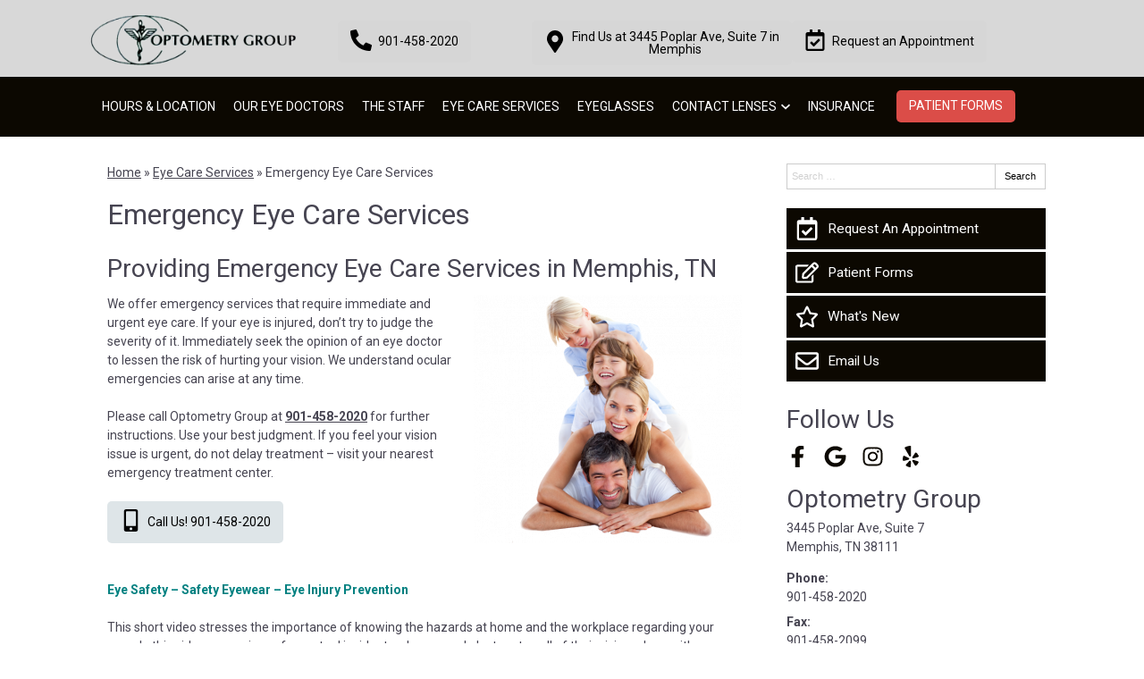

--- FILE ---
content_type: text/html; charset=utf-8
request_url: https://www.youtube-nocookie.com/embed/pfAZwGZS-Hk?rel=0&controls=0
body_size: 47669
content:
<!DOCTYPE html><html lang="en" dir="ltr" data-cast-api-enabled="true"><head><meta name="viewport" content="width=device-width, initial-scale=1"><script nonce="u6CYZieR55IQlKYsSS_r1Q">if ('undefined' == typeof Symbol || 'undefined' == typeof Symbol.iterator) {delete Array.prototype.entries;}</script><style name="www-roboto" nonce="BJ3L8BtEK-1gllRN8h1qaQ">@font-face{font-family:'Roboto';font-style:normal;font-weight:400;font-stretch:100%;src:url(//fonts.gstatic.com/s/roboto/v48/KFO7CnqEu92Fr1ME7kSn66aGLdTylUAMa3GUBHMdazTgWw.woff2)format('woff2');unicode-range:U+0460-052F,U+1C80-1C8A,U+20B4,U+2DE0-2DFF,U+A640-A69F,U+FE2E-FE2F;}@font-face{font-family:'Roboto';font-style:normal;font-weight:400;font-stretch:100%;src:url(//fonts.gstatic.com/s/roboto/v48/KFO7CnqEu92Fr1ME7kSn66aGLdTylUAMa3iUBHMdazTgWw.woff2)format('woff2');unicode-range:U+0301,U+0400-045F,U+0490-0491,U+04B0-04B1,U+2116;}@font-face{font-family:'Roboto';font-style:normal;font-weight:400;font-stretch:100%;src:url(//fonts.gstatic.com/s/roboto/v48/KFO7CnqEu92Fr1ME7kSn66aGLdTylUAMa3CUBHMdazTgWw.woff2)format('woff2');unicode-range:U+1F00-1FFF;}@font-face{font-family:'Roboto';font-style:normal;font-weight:400;font-stretch:100%;src:url(//fonts.gstatic.com/s/roboto/v48/KFO7CnqEu92Fr1ME7kSn66aGLdTylUAMa3-UBHMdazTgWw.woff2)format('woff2');unicode-range:U+0370-0377,U+037A-037F,U+0384-038A,U+038C,U+038E-03A1,U+03A3-03FF;}@font-face{font-family:'Roboto';font-style:normal;font-weight:400;font-stretch:100%;src:url(//fonts.gstatic.com/s/roboto/v48/KFO7CnqEu92Fr1ME7kSn66aGLdTylUAMawCUBHMdazTgWw.woff2)format('woff2');unicode-range:U+0302-0303,U+0305,U+0307-0308,U+0310,U+0312,U+0315,U+031A,U+0326-0327,U+032C,U+032F-0330,U+0332-0333,U+0338,U+033A,U+0346,U+034D,U+0391-03A1,U+03A3-03A9,U+03B1-03C9,U+03D1,U+03D5-03D6,U+03F0-03F1,U+03F4-03F5,U+2016-2017,U+2034-2038,U+203C,U+2040,U+2043,U+2047,U+2050,U+2057,U+205F,U+2070-2071,U+2074-208E,U+2090-209C,U+20D0-20DC,U+20E1,U+20E5-20EF,U+2100-2112,U+2114-2115,U+2117-2121,U+2123-214F,U+2190,U+2192,U+2194-21AE,U+21B0-21E5,U+21F1-21F2,U+21F4-2211,U+2213-2214,U+2216-22FF,U+2308-230B,U+2310,U+2319,U+231C-2321,U+2336-237A,U+237C,U+2395,U+239B-23B7,U+23D0,U+23DC-23E1,U+2474-2475,U+25AF,U+25B3,U+25B7,U+25BD,U+25C1,U+25CA,U+25CC,U+25FB,U+266D-266F,U+27C0-27FF,U+2900-2AFF,U+2B0E-2B11,U+2B30-2B4C,U+2BFE,U+3030,U+FF5B,U+FF5D,U+1D400-1D7FF,U+1EE00-1EEFF;}@font-face{font-family:'Roboto';font-style:normal;font-weight:400;font-stretch:100%;src:url(//fonts.gstatic.com/s/roboto/v48/KFO7CnqEu92Fr1ME7kSn66aGLdTylUAMaxKUBHMdazTgWw.woff2)format('woff2');unicode-range:U+0001-000C,U+000E-001F,U+007F-009F,U+20DD-20E0,U+20E2-20E4,U+2150-218F,U+2190,U+2192,U+2194-2199,U+21AF,U+21E6-21F0,U+21F3,U+2218-2219,U+2299,U+22C4-22C6,U+2300-243F,U+2440-244A,U+2460-24FF,U+25A0-27BF,U+2800-28FF,U+2921-2922,U+2981,U+29BF,U+29EB,U+2B00-2BFF,U+4DC0-4DFF,U+FFF9-FFFB,U+10140-1018E,U+10190-1019C,U+101A0,U+101D0-101FD,U+102E0-102FB,U+10E60-10E7E,U+1D2C0-1D2D3,U+1D2E0-1D37F,U+1F000-1F0FF,U+1F100-1F1AD,U+1F1E6-1F1FF,U+1F30D-1F30F,U+1F315,U+1F31C,U+1F31E,U+1F320-1F32C,U+1F336,U+1F378,U+1F37D,U+1F382,U+1F393-1F39F,U+1F3A7-1F3A8,U+1F3AC-1F3AF,U+1F3C2,U+1F3C4-1F3C6,U+1F3CA-1F3CE,U+1F3D4-1F3E0,U+1F3ED,U+1F3F1-1F3F3,U+1F3F5-1F3F7,U+1F408,U+1F415,U+1F41F,U+1F426,U+1F43F,U+1F441-1F442,U+1F444,U+1F446-1F449,U+1F44C-1F44E,U+1F453,U+1F46A,U+1F47D,U+1F4A3,U+1F4B0,U+1F4B3,U+1F4B9,U+1F4BB,U+1F4BF,U+1F4C8-1F4CB,U+1F4D6,U+1F4DA,U+1F4DF,U+1F4E3-1F4E6,U+1F4EA-1F4ED,U+1F4F7,U+1F4F9-1F4FB,U+1F4FD-1F4FE,U+1F503,U+1F507-1F50B,U+1F50D,U+1F512-1F513,U+1F53E-1F54A,U+1F54F-1F5FA,U+1F610,U+1F650-1F67F,U+1F687,U+1F68D,U+1F691,U+1F694,U+1F698,U+1F6AD,U+1F6B2,U+1F6B9-1F6BA,U+1F6BC,U+1F6C6-1F6CF,U+1F6D3-1F6D7,U+1F6E0-1F6EA,U+1F6F0-1F6F3,U+1F6F7-1F6FC,U+1F700-1F7FF,U+1F800-1F80B,U+1F810-1F847,U+1F850-1F859,U+1F860-1F887,U+1F890-1F8AD,U+1F8B0-1F8BB,U+1F8C0-1F8C1,U+1F900-1F90B,U+1F93B,U+1F946,U+1F984,U+1F996,U+1F9E9,U+1FA00-1FA6F,U+1FA70-1FA7C,U+1FA80-1FA89,U+1FA8F-1FAC6,U+1FACE-1FADC,U+1FADF-1FAE9,U+1FAF0-1FAF8,U+1FB00-1FBFF;}@font-face{font-family:'Roboto';font-style:normal;font-weight:400;font-stretch:100%;src:url(//fonts.gstatic.com/s/roboto/v48/KFO7CnqEu92Fr1ME7kSn66aGLdTylUAMa3OUBHMdazTgWw.woff2)format('woff2');unicode-range:U+0102-0103,U+0110-0111,U+0128-0129,U+0168-0169,U+01A0-01A1,U+01AF-01B0,U+0300-0301,U+0303-0304,U+0308-0309,U+0323,U+0329,U+1EA0-1EF9,U+20AB;}@font-face{font-family:'Roboto';font-style:normal;font-weight:400;font-stretch:100%;src:url(//fonts.gstatic.com/s/roboto/v48/KFO7CnqEu92Fr1ME7kSn66aGLdTylUAMa3KUBHMdazTgWw.woff2)format('woff2');unicode-range:U+0100-02BA,U+02BD-02C5,U+02C7-02CC,U+02CE-02D7,U+02DD-02FF,U+0304,U+0308,U+0329,U+1D00-1DBF,U+1E00-1E9F,U+1EF2-1EFF,U+2020,U+20A0-20AB,U+20AD-20C0,U+2113,U+2C60-2C7F,U+A720-A7FF;}@font-face{font-family:'Roboto';font-style:normal;font-weight:400;font-stretch:100%;src:url(//fonts.gstatic.com/s/roboto/v48/KFO7CnqEu92Fr1ME7kSn66aGLdTylUAMa3yUBHMdazQ.woff2)format('woff2');unicode-range:U+0000-00FF,U+0131,U+0152-0153,U+02BB-02BC,U+02C6,U+02DA,U+02DC,U+0304,U+0308,U+0329,U+2000-206F,U+20AC,U+2122,U+2191,U+2193,U+2212,U+2215,U+FEFF,U+FFFD;}@font-face{font-family:'Roboto';font-style:normal;font-weight:500;font-stretch:100%;src:url(//fonts.gstatic.com/s/roboto/v48/KFO7CnqEu92Fr1ME7kSn66aGLdTylUAMa3GUBHMdazTgWw.woff2)format('woff2');unicode-range:U+0460-052F,U+1C80-1C8A,U+20B4,U+2DE0-2DFF,U+A640-A69F,U+FE2E-FE2F;}@font-face{font-family:'Roboto';font-style:normal;font-weight:500;font-stretch:100%;src:url(//fonts.gstatic.com/s/roboto/v48/KFO7CnqEu92Fr1ME7kSn66aGLdTylUAMa3iUBHMdazTgWw.woff2)format('woff2');unicode-range:U+0301,U+0400-045F,U+0490-0491,U+04B0-04B1,U+2116;}@font-face{font-family:'Roboto';font-style:normal;font-weight:500;font-stretch:100%;src:url(//fonts.gstatic.com/s/roboto/v48/KFO7CnqEu92Fr1ME7kSn66aGLdTylUAMa3CUBHMdazTgWw.woff2)format('woff2');unicode-range:U+1F00-1FFF;}@font-face{font-family:'Roboto';font-style:normal;font-weight:500;font-stretch:100%;src:url(//fonts.gstatic.com/s/roboto/v48/KFO7CnqEu92Fr1ME7kSn66aGLdTylUAMa3-UBHMdazTgWw.woff2)format('woff2');unicode-range:U+0370-0377,U+037A-037F,U+0384-038A,U+038C,U+038E-03A1,U+03A3-03FF;}@font-face{font-family:'Roboto';font-style:normal;font-weight:500;font-stretch:100%;src:url(//fonts.gstatic.com/s/roboto/v48/KFO7CnqEu92Fr1ME7kSn66aGLdTylUAMawCUBHMdazTgWw.woff2)format('woff2');unicode-range:U+0302-0303,U+0305,U+0307-0308,U+0310,U+0312,U+0315,U+031A,U+0326-0327,U+032C,U+032F-0330,U+0332-0333,U+0338,U+033A,U+0346,U+034D,U+0391-03A1,U+03A3-03A9,U+03B1-03C9,U+03D1,U+03D5-03D6,U+03F0-03F1,U+03F4-03F5,U+2016-2017,U+2034-2038,U+203C,U+2040,U+2043,U+2047,U+2050,U+2057,U+205F,U+2070-2071,U+2074-208E,U+2090-209C,U+20D0-20DC,U+20E1,U+20E5-20EF,U+2100-2112,U+2114-2115,U+2117-2121,U+2123-214F,U+2190,U+2192,U+2194-21AE,U+21B0-21E5,U+21F1-21F2,U+21F4-2211,U+2213-2214,U+2216-22FF,U+2308-230B,U+2310,U+2319,U+231C-2321,U+2336-237A,U+237C,U+2395,U+239B-23B7,U+23D0,U+23DC-23E1,U+2474-2475,U+25AF,U+25B3,U+25B7,U+25BD,U+25C1,U+25CA,U+25CC,U+25FB,U+266D-266F,U+27C0-27FF,U+2900-2AFF,U+2B0E-2B11,U+2B30-2B4C,U+2BFE,U+3030,U+FF5B,U+FF5D,U+1D400-1D7FF,U+1EE00-1EEFF;}@font-face{font-family:'Roboto';font-style:normal;font-weight:500;font-stretch:100%;src:url(//fonts.gstatic.com/s/roboto/v48/KFO7CnqEu92Fr1ME7kSn66aGLdTylUAMaxKUBHMdazTgWw.woff2)format('woff2');unicode-range:U+0001-000C,U+000E-001F,U+007F-009F,U+20DD-20E0,U+20E2-20E4,U+2150-218F,U+2190,U+2192,U+2194-2199,U+21AF,U+21E6-21F0,U+21F3,U+2218-2219,U+2299,U+22C4-22C6,U+2300-243F,U+2440-244A,U+2460-24FF,U+25A0-27BF,U+2800-28FF,U+2921-2922,U+2981,U+29BF,U+29EB,U+2B00-2BFF,U+4DC0-4DFF,U+FFF9-FFFB,U+10140-1018E,U+10190-1019C,U+101A0,U+101D0-101FD,U+102E0-102FB,U+10E60-10E7E,U+1D2C0-1D2D3,U+1D2E0-1D37F,U+1F000-1F0FF,U+1F100-1F1AD,U+1F1E6-1F1FF,U+1F30D-1F30F,U+1F315,U+1F31C,U+1F31E,U+1F320-1F32C,U+1F336,U+1F378,U+1F37D,U+1F382,U+1F393-1F39F,U+1F3A7-1F3A8,U+1F3AC-1F3AF,U+1F3C2,U+1F3C4-1F3C6,U+1F3CA-1F3CE,U+1F3D4-1F3E0,U+1F3ED,U+1F3F1-1F3F3,U+1F3F5-1F3F7,U+1F408,U+1F415,U+1F41F,U+1F426,U+1F43F,U+1F441-1F442,U+1F444,U+1F446-1F449,U+1F44C-1F44E,U+1F453,U+1F46A,U+1F47D,U+1F4A3,U+1F4B0,U+1F4B3,U+1F4B9,U+1F4BB,U+1F4BF,U+1F4C8-1F4CB,U+1F4D6,U+1F4DA,U+1F4DF,U+1F4E3-1F4E6,U+1F4EA-1F4ED,U+1F4F7,U+1F4F9-1F4FB,U+1F4FD-1F4FE,U+1F503,U+1F507-1F50B,U+1F50D,U+1F512-1F513,U+1F53E-1F54A,U+1F54F-1F5FA,U+1F610,U+1F650-1F67F,U+1F687,U+1F68D,U+1F691,U+1F694,U+1F698,U+1F6AD,U+1F6B2,U+1F6B9-1F6BA,U+1F6BC,U+1F6C6-1F6CF,U+1F6D3-1F6D7,U+1F6E0-1F6EA,U+1F6F0-1F6F3,U+1F6F7-1F6FC,U+1F700-1F7FF,U+1F800-1F80B,U+1F810-1F847,U+1F850-1F859,U+1F860-1F887,U+1F890-1F8AD,U+1F8B0-1F8BB,U+1F8C0-1F8C1,U+1F900-1F90B,U+1F93B,U+1F946,U+1F984,U+1F996,U+1F9E9,U+1FA00-1FA6F,U+1FA70-1FA7C,U+1FA80-1FA89,U+1FA8F-1FAC6,U+1FACE-1FADC,U+1FADF-1FAE9,U+1FAF0-1FAF8,U+1FB00-1FBFF;}@font-face{font-family:'Roboto';font-style:normal;font-weight:500;font-stretch:100%;src:url(//fonts.gstatic.com/s/roboto/v48/KFO7CnqEu92Fr1ME7kSn66aGLdTylUAMa3OUBHMdazTgWw.woff2)format('woff2');unicode-range:U+0102-0103,U+0110-0111,U+0128-0129,U+0168-0169,U+01A0-01A1,U+01AF-01B0,U+0300-0301,U+0303-0304,U+0308-0309,U+0323,U+0329,U+1EA0-1EF9,U+20AB;}@font-face{font-family:'Roboto';font-style:normal;font-weight:500;font-stretch:100%;src:url(//fonts.gstatic.com/s/roboto/v48/KFO7CnqEu92Fr1ME7kSn66aGLdTylUAMa3KUBHMdazTgWw.woff2)format('woff2');unicode-range:U+0100-02BA,U+02BD-02C5,U+02C7-02CC,U+02CE-02D7,U+02DD-02FF,U+0304,U+0308,U+0329,U+1D00-1DBF,U+1E00-1E9F,U+1EF2-1EFF,U+2020,U+20A0-20AB,U+20AD-20C0,U+2113,U+2C60-2C7F,U+A720-A7FF;}@font-face{font-family:'Roboto';font-style:normal;font-weight:500;font-stretch:100%;src:url(//fonts.gstatic.com/s/roboto/v48/KFO7CnqEu92Fr1ME7kSn66aGLdTylUAMa3yUBHMdazQ.woff2)format('woff2');unicode-range:U+0000-00FF,U+0131,U+0152-0153,U+02BB-02BC,U+02C6,U+02DA,U+02DC,U+0304,U+0308,U+0329,U+2000-206F,U+20AC,U+2122,U+2191,U+2193,U+2212,U+2215,U+FEFF,U+FFFD;}</style><script name="www-roboto" nonce="u6CYZieR55IQlKYsSS_r1Q">if (document.fonts && document.fonts.load) {document.fonts.load("400 10pt Roboto", "E"); document.fonts.load("500 10pt Roboto", "E");}</script><link rel="stylesheet" href="/s/player/b95b0e7a/www-player.css" name="www-player" nonce="BJ3L8BtEK-1gllRN8h1qaQ"><style nonce="BJ3L8BtEK-1gllRN8h1qaQ">html {overflow: hidden;}body {font: 12px Roboto, Arial, sans-serif; background-color: #000; color: #fff; height: 100%; width: 100%; overflow: hidden; position: absolute; margin: 0; padding: 0;}#player {width: 100%; height: 100%;}h1 {text-align: center; color: #fff;}h3 {margin-top: 6px; margin-bottom: 3px;}.player-unavailable {position: absolute; top: 0; left: 0; right: 0; bottom: 0; padding: 25px; font-size: 13px; background: url(/img/meh7.png) 50% 65% no-repeat;}.player-unavailable .message {text-align: left; margin: 0 -5px 15px; padding: 0 5px 14px; border-bottom: 1px solid #888; font-size: 19px; font-weight: normal;}.player-unavailable a {color: #167ac6; text-decoration: none;}</style><script nonce="u6CYZieR55IQlKYsSS_r1Q">var ytcsi={gt:function(n){n=(n||"")+"data_";return ytcsi[n]||(ytcsi[n]={tick:{},info:{},gel:{preLoggedGelInfos:[]}})},now:window.performance&&window.performance.timing&&window.performance.now&&window.performance.timing.navigationStart?function(){return window.performance.timing.navigationStart+window.performance.now()}:function(){return(new Date).getTime()},tick:function(l,t,n){var ticks=ytcsi.gt(n).tick;var v=t||ytcsi.now();if(ticks[l]){ticks["_"+l]=ticks["_"+l]||[ticks[l]];ticks["_"+l].push(v)}ticks[l]=
v},info:function(k,v,n){ytcsi.gt(n).info[k]=v},infoGel:function(p,n){ytcsi.gt(n).gel.preLoggedGelInfos.push(p)},setStart:function(t,n){ytcsi.tick("_start",t,n)}};
(function(w,d){function isGecko(){if(!w.navigator)return false;try{if(w.navigator.userAgentData&&w.navigator.userAgentData.brands&&w.navigator.userAgentData.brands.length){var brands=w.navigator.userAgentData.brands;var i=0;for(;i<brands.length;i++)if(brands[i]&&brands[i].brand==="Firefox")return true;return false}}catch(e){setTimeout(function(){throw e;})}if(!w.navigator.userAgent)return false;var ua=w.navigator.userAgent;return ua.indexOf("Gecko")>0&&ua.toLowerCase().indexOf("webkit")<0&&ua.indexOf("Edge")<
0&&ua.indexOf("Trident")<0&&ua.indexOf("MSIE")<0}ytcsi.setStart(w.performance?w.performance.timing.responseStart:null);var isPrerender=(d.visibilityState||d.webkitVisibilityState)=="prerender";var vName=!d.visibilityState&&d.webkitVisibilityState?"webkitvisibilitychange":"visibilitychange";if(isPrerender){var startTick=function(){ytcsi.setStart();d.removeEventListener(vName,startTick)};d.addEventListener(vName,startTick,false)}if(d.addEventListener)d.addEventListener(vName,function(){ytcsi.tick("vc")},
false);if(isGecko()){var isHidden=(d.visibilityState||d.webkitVisibilityState)=="hidden";if(isHidden)ytcsi.tick("vc")}var slt=function(el,t){setTimeout(function(){var n=ytcsi.now();el.loadTime=n;if(el.slt)el.slt()},t)};w.__ytRIL=function(el){if(!el.getAttribute("data-thumb"))if(w.requestAnimationFrame)w.requestAnimationFrame(function(){slt(el,0)});else slt(el,16)}})(window,document);
</script><script nonce="u6CYZieR55IQlKYsSS_r1Q">var ytcfg={d:function(){return window.yt&&yt.config_||ytcfg.data_||(ytcfg.data_={})},get:function(k,o){return k in ytcfg.d()?ytcfg.d()[k]:o},set:function(){var a=arguments;if(a.length>1)ytcfg.d()[a[0]]=a[1];else{var k;for(k in a[0])ytcfg.d()[k]=a[0][k]}}};
ytcfg.set({"CLIENT_CANARY_STATE":"none","DEVICE":"cbr\u003dChrome\u0026cbrand\u003dapple\u0026cbrver\u003d131.0.0.0\u0026ceng\u003dWebKit\u0026cengver\u003d537.36\u0026cos\u003dMacintosh\u0026cosver\u003d10_15_7\u0026cplatform\u003dDESKTOP","EVENT_ID":"D-1sadjXLPqmlu8PrZfiyAE","EXPERIMENT_FLAGS":{"ab_det_apm":true,"ab_det_el_h":true,"ab_det_em_inj":true,"ab_l_sig_st":true,"ab_l_sig_st_e":true,"action_companion_center_align_description":true,"allow_skip_networkless":true,"always_send_and_write":true,"att_web_record_metrics":true,"attmusi":true,"c3_enable_button_impression_logging":true,"c3_watch_page_component":true,"cancel_pending_navs":true,"clean_up_manual_attribution_header":true,"config_age_report_killswitch":true,"cow_optimize_idom_compat":true,"csi_config_handling_infra":true,"csi_on_gel":true,"delhi_mweb_colorful_sd":true,"delhi_mweb_colorful_sd_v2":true,"deprecate_csi_has_info":true,"deprecate_pair_servlet_enabled":true,"desktop_sparkles_light_cta_button":true,"disable_cached_masthead_data":true,"disable_child_node_auto_formatted_strings":true,"disable_enf_isd":true,"disable_log_to_visitor_layer":true,"disable_pacf_logging_for_memory_limited_tv":true,"embeds_enable_eid_enforcement_for_youtube":true,"embeds_enable_info_panel_dismissal":true,"embeds_enable_pfp_always_unbranded":true,"embeds_muted_autoplay_sound_fix":true,"embeds_serve_es6_client":true,"embeds_web_nwl_disable_nocookie":true,"embeds_web_updated_shorts_definition_fix":true,"enable_active_view_display_ad_renderer_web_home":true,"enable_ad_disclosure_banner_a11y_fix":true,"enable_chips_shelf_view_model_fully_reactive":true,"enable_client_creator_goal_ticker_bar_revamp":true,"enable_client_only_wiz_direct_reactions":true,"enable_client_sli_logging":true,"enable_client_streamz_web":true,"enable_client_ve_spec":true,"enable_cloud_save_error_popup_after_retry":true,"enable_cookie_reissue_iframe":true,"enable_dai_sdf_h5_preroll":true,"enable_datasync_id_header_in_web_vss_pings":true,"enable_default_mono_cta_migration_web_client":true,"enable_dma_post_enforcement":true,"enable_docked_chat_messages":true,"enable_entity_store_from_dependency_injection":true,"enable_inline_muted_playback_on_web_search":true,"enable_inline_muted_playback_on_web_search_for_vdc":true,"enable_inline_muted_playback_on_web_search_for_vdcb":true,"enable_is_mini_app_page_active_bugfix":true,"enable_live_overlay_feed_in_live_chat":true,"enable_logging_first_user_action_after_game_ready":true,"enable_ltc_param_fetch_from_innertube":true,"enable_masthead_mweb_padding_fix":true,"enable_menu_renderer_button_in_mweb_hclr":true,"enable_mini_app_command_handler_mweb_fix":true,"enable_mini_app_iframe_loaded_logging":true,"enable_mini_guide_downloads_item":true,"enable_mixed_direction_formatted_strings":true,"enable_mweb_livestream_ui_update":true,"enable_mweb_new_caption_language_picker":true,"enable_names_handles_account_switcher":true,"enable_network_request_logging_on_game_events":true,"enable_new_paid_product_placement":true,"enable_obtaining_ppn_query_param":true,"enable_open_in_new_tab_icon_for_short_dr_for_desktop_search":true,"enable_open_yt_content":true,"enable_origin_query_parameter_bugfix":true,"enable_pause_ads_on_ytv_html5":true,"enable_payments_purchase_manager":true,"enable_pdp_icon_prefetch":true,"enable_pl_r_si_fa":true,"enable_place_pivot_url":true,"enable_playable_a11y_label_with_badge_text":true,"enable_pv_screen_modern_text":true,"enable_removing_navbar_title_on_hashtag_page_mweb":true,"enable_resetting_scroll_position_on_flow_change":true,"enable_rta_manager":true,"enable_sdf_companion_h5":true,"enable_sdf_dai_h5_midroll":true,"enable_sdf_h5_endemic_mid_post_roll":true,"enable_sdf_on_h5_unplugged_vod_midroll":true,"enable_sdf_shorts_player_bytes_h5":true,"enable_sdk_performance_network_logging":true,"enable_sending_unwrapped_game_audio_as_serialized_metadata":true,"enable_sfv_effect_pivot_url":true,"enable_shorts_new_carousel":true,"enable_skip_ad_guidance_prompt":true,"enable_skippable_ads_for_unplugged_ad_pod":true,"enable_smearing_expansion_dai":true,"enable_third_party_info":true,"enable_time_out_messages":true,"enable_timeline_view_modern_transcript_fe":true,"enable_video_display_compact_button_group_for_desktop_search":true,"enable_watch_next_pause_autoplay_lact":true,"enable_web_home_top_landscape_image_layout_level_click":true,"enable_web_tiered_gel":true,"enable_window_constrained_buy_flow_dialog":true,"enable_wiz_queue_effect_and_on_init_initial_runs":true,"enable_ypc_spinners":true,"enable_yt_ata_iframe_authuser":true,"export_networkless_options":true,"export_player_version_to_ytconfig":true,"fill_single_video_with_notify_to_lasr":true,"fix_ad_miniplayer_controls_rendering":true,"fix_ads_tracking_for_swf_config_deprecation_mweb":true,"h5_companion_enable_adcpn_macro_substitution_for_click_pings":true,"h5_inplayer_enable_adcpn_macro_substitution_for_click_pings":true,"h5_reset_cache_and_filter_before_update_masthead":true,"hide_channel_creation_title_for_mweb":true,"high_ccv_client_side_caching_h5":true,"html5_log_trigger_events_with_debug_data":true,"html5_ssdai_enable_media_end_cue_range":true,"il_attach_cache_limit":true,"il_use_view_model_logging_context":true,"is_browser_support_for_webcam_streaming":true,"json_condensed_response":true,"kev_adb_pg":true,"kevlar_gel_error_routing":true,"kevlar_watch_cinematics":true,"live_chat_enable_controller_extraction":true,"live_chat_enable_rta_manager":true,"live_chat_increased_min_height":true,"log_click_with_layer_from_element_in_command_handler":true,"log_errors_through_nwl_on_retry":true,"mdx_enable_privacy_disclosure_ui":true,"mdx_load_cast_api_bootstrap_script":true,"medium_progress_bar_modification":true,"migrate_remaining_web_ad_badges_to_innertube":true,"mobile_account_menu_refresh":true,"mweb_a11y_enable_player_controls_invisible_toggle":true,"mweb_account_linking_noapp":true,"mweb_after_render_to_scheduler":true,"mweb_allow_modern_search_suggest_behavior":true,"mweb_animated_actions":true,"mweb_app_upsell_button_direct_to_app":true,"mweb_big_progress_bar":true,"mweb_c3_disable_carve_out":true,"mweb_c3_disable_carve_out_keep_external_links":true,"mweb_c3_enable_adaptive_signals":true,"mweb_c3_endscreen":true,"mweb_c3_endscreen_v2":true,"mweb_c3_library_page_enable_recent_shelf":true,"mweb_c3_remove_web_navigation_endpoint_data":true,"mweb_c3_use_canonical_from_player_response":true,"mweb_cinematic_watch":true,"mweb_command_handler":true,"mweb_delay_watch_initial_data":true,"mweb_disable_searchbar_scroll":true,"mweb_enable_fine_scrubbing_for_recs":true,"mweb_enable_keto_batch_player_fullscreen":true,"mweb_enable_keto_batch_player_progress_bar":true,"mweb_enable_keto_batch_player_tooltips":true,"mweb_enable_lockup_view_model_for_ucp":true,"mweb_enable_mix_panel_title_metadata":true,"mweb_enable_more_drawer":true,"mweb_enable_optional_fullscreen_landscape_locking":true,"mweb_enable_overlay_touch_manager":true,"mweb_enable_premium_carve_out_fix":true,"mweb_enable_refresh_detection":true,"mweb_enable_search_imp":true,"mweb_enable_sequence_signal":true,"mweb_enable_shorts_pivot_button":true,"mweb_enable_shorts_video_preload":true,"mweb_enable_skippables_on_jio_phone":true,"mweb_enable_storyboards":true,"mweb_enable_two_line_title_on_shorts":true,"mweb_enable_varispeed_controller":true,"mweb_enable_warm_channel_requests":true,"mweb_enable_watch_feed_infinite_scroll":true,"mweb_enable_wrapped_unplugged_pause_membership_dialog_renderer":true,"mweb_filter_video_format_in_webfe":true,"mweb_fix_livestream_seeking":true,"mweb_fix_monitor_visibility_after_render":true,"mweb_fix_section_list_continuation_item_renderers":true,"mweb_force_ios_fallback_to_native_control":true,"mweb_fp_auto_fullscreen":true,"mweb_fullscreen_controls":true,"mweb_fullscreen_controls_action_buttons":true,"mweb_fullscreen_watch_system":true,"mweb_home_reactive_shorts":true,"mweb_innertube_search_command":true,"mweb_kaios_enable_autoplay_switch_view_model":true,"mweb_lang_in_html":true,"mweb_like_button_synced_with_entities":true,"mweb_logo_use_home_page_ve":true,"mweb_module_decoration":true,"mweb_native_control_in_faux_fullscreen_shared":true,"mweb_panel_container_inert":true,"mweb_player_control_on_hover":true,"mweb_player_delhi_dtts":true,"mweb_player_settings_use_bottom_sheet":true,"mweb_player_show_previous_next_buttons_in_playlist":true,"mweb_player_skip_no_op_state_changes":true,"mweb_player_user_select_none":true,"mweb_playlist_engagement_panel":true,"mweb_progress_bar_seek_on_mouse_click":true,"mweb_pull_2_full":true,"mweb_pull_2_full_enable_touch_handlers":true,"mweb_schedule_warm_watch_response":true,"mweb_searchbox_legacy_navigation":true,"mweb_see_fewer_shorts":true,"mweb_sheets_ui_refresh":true,"mweb_shorts_comments_panel_id_change":true,"mweb_shorts_early_continuation":true,"mweb_show_ios_smart_banner":true,"mweb_use_server_url_on_startup":true,"mweb_watch_captions_enable_auto_translate":true,"mweb_watch_captions_set_default_size":true,"mweb_watch_stop_scheduler_on_player_response":true,"mweb_watchfeed_big_thumbnails":true,"mweb_yt_searchbox":true,"networkless_logging":true,"no_client_ve_attach_unless_shown":true,"nwl_send_from_memory_when_online":true,"pageid_as_header_web":true,"playback_settings_use_switch_menu":true,"player_controls_autonav_fix":true,"player_controls_skip_double_signal_update":true,"polymer_bad_build_labels":true,"polymer_verifiy_app_state":true,"qoe_send_and_write":true,"remove_chevron_from_ad_disclosure_banner_h5":true,"remove_masthead_channel_banner_on_refresh":true,"remove_slot_id_exited_trigger_for_dai_in_player_slot_expire":true,"replace_client_url_parsing_with_server_signal":true,"service_worker_enabled":true,"service_worker_push_enabled":true,"service_worker_push_home_page_prompt":true,"service_worker_push_watch_page_prompt":true,"shell_load_gcf":true,"shorten_initial_gel_batch_timeout":true,"should_use_yt_voice_endpoint_in_kaios":true,"skip_invalid_ytcsi_ticks":true,"skip_setting_info_in_csi_data_object":true,"smarter_ve_dedupping":true,"speedmaster_no_seek":true,"start_client_gcf_mweb":true,"stop_handling_click_for_non_rendering_overlay_layout":true,"suppress_error_204_logging":true,"synced_panel_scrolling_controller":true,"use_event_time_ms_header":true,"use_fifo_for_networkless":true,"use_player_abuse_bg_library":true,"use_request_time_ms_header":true,"use_session_based_sampling":true,"use_thumbnail_overlay_time_status_renderer_for_live_badge":true,"use_ts_visibilitylogger":true,"vss_final_ping_send_and_write":true,"vss_playback_use_send_and_write":true,"web_adaptive_repeat_ase":true,"web_always_load_chat_support":true,"web_animated_like":true,"web_api_url":true,"web_attributed_string_deep_equal_bugfix":true,"web_autonav_allow_off_by_default":true,"web_button_vm_refactor_disabled":true,"web_c3_log_app_init_finish":true,"web_csi_action_sampling_enabled":true,"web_dedupe_ve_grafting":true,"web_disable_backdrop_filter":true,"web_enable_ab_rsp_cl":true,"web_enable_course_icon_update":true,"web_enable_error_204":true,"web_enable_horizontal_video_attributes_section":true,"web_fix_segmented_like_dislike_undefined":true,"web_gcf_hashes_innertube":true,"web_gel_timeout_cap":true,"web_metadata_carousel_elref_bugfix":true,"web_parent_target_for_sheets":true,"web_persist_server_autonav_state_on_client":true,"web_playback_associated_log_ctt":true,"web_playback_associated_ve":true,"web_prefetch_preload_video":true,"web_progress_bar_draggable":true,"web_resizable_advertiser_banner_on_masthead_safari_fix":true,"web_scheduler_auto_init":true,"web_shorts_just_watched_on_channel_and_pivot_study":true,"web_shorts_just_watched_overlay":true,"web_shorts_pivot_button_view_model_reactive":true,"web_update_panel_visibility_logging_fix":true,"web_video_attribute_view_model_a11y_fix":true,"web_watch_controls_state_signals":true,"web_wiz_attributed_string":true,"web_yt_config_context":true,"webfe_mweb_watch_microdata":true,"webfe_watch_shorts_canonical_url_fix":true,"webpo_exit_on_net_err":true,"wiz_diff_overwritable":true,"wiz_memoize_stamper_items":true,"woffle_used_state_report":true,"wpo_gel_strz":true,"ytcp_paper_tooltip_use_scoped_owner_root":true,"ytidb_clear_embedded_player":true,"H5_async_logging_delay_ms":30000.0,"attention_logging_scroll_throttle":500.0,"autoplay_pause_by_lact_sampling_fraction":0.0,"cinematic_watch_effect_opacity":0.4,"log_window_onerror_fraction":0.1,"speedmaster_playback_rate":2.0,"tv_pacf_logging_sample_rate":0.01,"web_attention_logging_scroll_throttle":500.0,"web_load_prediction_threshold":0.1,"web_navigation_prediction_threshold":0.1,"web_pbj_log_warning_rate":0.0,"web_system_health_fraction":0.01,"ytidb_transaction_ended_event_rate_limit":0.02,"active_time_update_interval_ms":10000,"att_init_delay":500,"autoplay_pause_by_lact_sec":0,"botguard_async_snapshot_timeout_ms":3000,"check_navigator_accuracy_timeout_ms":0,"cinematic_watch_css_filter_blur_strength":40,"cinematic_watch_fade_out_duration":500,"close_webview_delay_ms":100,"cloud_save_game_data_rate_limit_ms":3000,"compression_disable_point":10,"custom_active_view_tos_timeout_ms":3600000,"embeds_widget_poll_interval_ms":0,"gel_min_batch_size":3,"gel_queue_timeout_max_ms":60000,"get_async_timeout_ms":60000,"hide_cta_for_home_web_video_ads_animate_in_time":2,"html5_byterate_soft_cap":0,"initial_gel_batch_timeout":2000,"max_body_size_to_compress":500000,"max_prefetch_window_sec_for_livestream_optimization":10,"min_prefetch_offset_sec_for_livestream_optimization":20,"mini_app_container_iframe_src_update_delay_ms":0,"multiple_preview_news_duration_time":11000,"mweb_c3_toast_duration_ms":5000,"mweb_deep_link_fallback_timeout_ms":10000,"mweb_delay_response_received_actions":100,"mweb_fp_dpad_rate_limit_ms":0,"mweb_fp_dpad_watch_title_clamp_lines":0,"mweb_history_manager_cache_size":100,"mweb_ios_fullscreen_playback_transition_delay_ms":500,"mweb_ios_fullscreen_system_pause_epilson_ms":0,"mweb_override_response_store_expiration_ms":0,"mweb_shorts_early_continuation_trigger_threshold":4,"mweb_w2w_max_age_seconds":0,"mweb_watch_captions_default_size":2,"neon_dark_launch_gradient_count":0,"network_polling_interval":30000,"play_click_interval_ms":30000,"play_ping_interval_ms":10000,"prefetch_comments_ms_after_video":0,"send_config_hash_timer":0,"service_worker_push_logged_out_prompt_watches":-1,"service_worker_push_prompt_cap":-1,"service_worker_push_prompt_delay_microseconds":3888000000000,"show_mini_app_ad_frequency_cap_ms":300000,"slow_compressions_before_abandon_count":4,"speedmaster_cancellation_movement_dp":10,"speedmaster_touch_activation_ms":500,"web_attention_logging_throttle":500,"web_foreground_heartbeat_interval_ms":28000,"web_gel_debounce_ms":10000,"web_logging_max_batch":100,"web_max_tracing_events":50,"web_tracing_session_replay":0,"wil_icon_max_concurrent_fetches":9999,"ytidb_remake_db_retries":3,"ytidb_reopen_db_retries":3,"WebClientReleaseProcessCritical__youtube_embeds_client_version_override":"","WebClientReleaseProcessCritical__youtube_embeds_web_client_version_override":"","WebClientReleaseProcessCritical__youtube_mweb_client_version_override":"","debug_forced_internalcountrycode":"","embeds_web_synth_ch_headers_banned_urls_regex":"","enable_web_media_service":"DISABLED","il_payload_scraping":"","live_chat_unicode_emoji_json_url":"https://www.gstatic.com/youtube/img/emojis/emojis-svg-9.json","mweb_deep_link_feature_tag_suffix":"11268432","mweb_enable_shorts_innertube_player_prefetch_trigger":"NONE","mweb_fp_dpad":"home,search,browse,channel,create_channel,experiments,settings,trending,oops,404,paid_memberships,sponsorship,premium,shorts","mweb_fp_dpad_linear_navigation":"","mweb_fp_dpad_linear_navigation_visitor":"","mweb_fp_dpad_visitor":"","mweb_preload_video_by_player_vars":"","mweb_sign_in_button_style":"STYLE_SUGGESTIVE_AVATAR","place_pivot_triggering_container_alternate":"","place_pivot_triggering_counterfactual_container_alternate":"","search_ui_mweb_searchbar_restyle":"DEFAULT","service_worker_push_force_notification_prompt_tag":"1","service_worker_scope":"/","suggest_exp_str":"","web_client_version_override":"","kevlar_command_handler_command_banlist":[],"mini_app_ids_without_game_ready":["UgkxHHtsak1SC8mRGHMZewc4HzeAY3yhPPmJ","Ugkx7OgzFqE6z_5Mtf4YsotGfQNII1DF_RBm"],"web_op_signal_type_banlist":[],"web_tracing_enabled_spans":["event","command"]},"GAPI_HINT_PARAMS":"m;/_/scs/abc-static/_/js/k\u003dgapi.gapi.en.FZb77tO2YW4.O/d\u003d1/rs\u003dAHpOoo8lqavmo6ayfVxZovyDiP6g3TOVSQ/m\u003d__features__","GAPI_HOST":"https://apis.google.com","GAPI_LOCALE":"en_US","GL":"US","HL":"en","HTML_DIR":"ltr","HTML_LANG":"en","INNERTUBE_API_KEY":"AIzaSyAO_FJ2SlqU8Q4STEHLGCilw_Y9_11qcW8","INNERTUBE_API_VERSION":"v1","INNERTUBE_CLIENT_NAME":"WEB_EMBEDDED_PLAYER","INNERTUBE_CLIENT_VERSION":"1.20260116.01.00","INNERTUBE_CONTEXT":{"client":{"hl":"en","gl":"US","remoteHost":"18.225.31.1","deviceMake":"Apple","deviceModel":"","visitorData":"CgtKMzE1U0QtMmJjcyiP2rPLBjIKCgJVUxIEGgAgHQ%3D%3D","userAgent":"Mozilla/5.0 (Macintosh; Intel Mac OS X 10_15_7) AppleWebKit/537.36 (KHTML, like Gecko) Chrome/131.0.0.0 Safari/537.36; ClaudeBot/1.0; +claudebot@anthropic.com),gzip(gfe)","clientName":"WEB_EMBEDDED_PLAYER","clientVersion":"1.20260116.01.00","osName":"Macintosh","osVersion":"10_15_7","originalUrl":"https://www.youtube-nocookie.com/embed/pfAZwGZS-Hk?rel\u003d0\u0026controls\u003d0","platform":"DESKTOP","clientFormFactor":"UNKNOWN_FORM_FACTOR","configInfo":{"appInstallData":"[base64]%3D%3D"},"browserName":"Chrome","browserVersion":"131.0.0.0","acceptHeader":"text/html,application/xhtml+xml,application/xml;q\u003d0.9,image/webp,image/apng,*/*;q\u003d0.8,application/signed-exchange;v\u003db3;q\u003d0.9","deviceExperimentId":"ChxOelU1Tmpjd056TXlNVFkzTnpJeU9UTXdNZz09EI_as8sGGI_as8sG","rolloutToken":"CPb87Kaq1cT2PhCrsJWipZWSAxirsJWipZWSAw%3D%3D"},"user":{"lockedSafetyMode":false},"request":{"useSsl":true},"clickTracking":{"clickTrackingParams":"IhMImJuVoqWVkgMVepPlBx2tixgZ"},"thirdParty":{"embeddedPlayerContext":{"embeddedPlayerEncryptedContext":"AD5ZzFT5I32k328MnD9iTdDFD1l1LtTIdEX4iwXQkXsX72q6MYdUm7kIFsQmUrlqwhwpTBMI1b35pdsJIkKXzcZu1cqRxbZTwXT71OJ6t-4j5Bwpzpmw2Lh7IrVRy3XLust2eq6QvI11QhZBzm9Pr41OSJ_VHiTRti4SN34VAG6UmCYzgqUM","ancestorOriginsSupported":false}}},"INNERTUBE_CONTEXT_CLIENT_NAME":56,"INNERTUBE_CONTEXT_CLIENT_VERSION":"1.20260116.01.00","INNERTUBE_CONTEXT_GL":"US","INNERTUBE_CONTEXT_HL":"en","LATEST_ECATCHER_SERVICE_TRACKING_PARAMS":{"client.name":"WEB_EMBEDDED_PLAYER","client.jsfeat":"2021"},"LOGGED_IN":false,"PAGE_BUILD_LABEL":"youtube.embeds.web_20260116_01_RC00","PAGE_CL":856990104,"SERVER_NAME":"WebFE","VISITOR_DATA":"CgtKMzE1U0QtMmJjcyiP2rPLBjIKCgJVUxIEGgAgHQ%3D%3D","WEB_PLAYER_CONTEXT_CONFIGS":{"WEB_PLAYER_CONTEXT_CONFIG_ID_EMBEDDED_PLAYER":{"rootElementId":"movie_player","jsUrl":"/s/player/b95b0e7a/player_ias.vflset/en_US/base.js","cssUrl":"/s/player/b95b0e7a/www-player.css","contextId":"WEB_PLAYER_CONTEXT_CONFIG_ID_EMBEDDED_PLAYER","eventLabel":"embedded","contentRegion":"US","hl":"en_US","hostLanguage":"en","innertubeApiKey":"AIzaSyAO_FJ2SlqU8Q4STEHLGCilw_Y9_11qcW8","innertubeApiVersion":"v1","innertubeContextClientVersion":"1.20260116.01.00","controlsType":0,"disableRelatedVideos":true,"device":{"brand":"apple","model":"","browser":"Chrome","browserVersion":"131.0.0.0","os":"Macintosh","osVersion":"10_15_7","platform":"DESKTOP","interfaceName":"WEB_EMBEDDED_PLAYER","interfaceVersion":"1.20260116.01.00"},"serializedExperimentIds":"24004644,24499534,51010235,51063643,51098299,51204329,51222973,51340662,51349914,51353393,51366423,51389629,51404808,51404810,51425030,51484222,51489567,51490331,51500051,51505436,51530495,51534669,51560386,51565115,51566373,51578632,51583568,51583821,51585555,51586118,51605258,51605395,51609829,51611457,51615066,51620867,51621065,51622844,51624036,51632249,51637029,51638271,51638932,51648336,51656216,51666850,51672162,51681662,51683502,51684302,51684306,51691028,51691590,51693511,51696107,51696619,51697032,51700777,51704637,51705183,51705185,51707620,51709242,51711227,51711298,51712601,51713237,51714463,51717474,51719411,51719590,51719628,51735452,51738919,51741219,51742829,51742876,51744562","serializedExperimentFlags":"H5_async_logging_delay_ms\u003d30000.0\u0026PlayerWeb__h5_enable_advisory_rating_restrictions\u003dtrue\u0026a11y_h5_associate_survey_question\u003dtrue\u0026ab_det_apm\u003dtrue\u0026ab_det_el_h\u003dtrue\u0026ab_det_em_inj\u003dtrue\u0026ab_l_sig_st\u003dtrue\u0026ab_l_sig_st_e\u003dtrue\u0026action_companion_center_align_description\u003dtrue\u0026ad_pod_disable_companion_persist_ads_quality\u003dtrue\u0026add_stmp_logs_for_voice_boost\u003dtrue\u0026allow_autohide_on_paused_videos\u003dtrue\u0026allow_drm_override\u003dtrue\u0026allow_live_autoplay\u003dtrue\u0026allow_poltergust_autoplay\u003dtrue\u0026allow_skip_networkless\u003dtrue\u0026allow_vp9_1080p_mq_enc\u003dtrue\u0026always_cache_redirect_endpoint\u003dtrue\u0026always_send_and_write\u003dtrue\u0026annotation_module_vast_cards_load_logging_fraction\u003d1.0\u0026assign_drm_family_by_format\u003dtrue\u0026att_web_record_metrics\u003dtrue\u0026attention_logging_scroll_throttle\u003d500.0\u0026attmusi\u003dtrue\u0026autoplay_time\u003d10000\u0026autoplay_time_for_fullscreen\u003d-1\u0026autoplay_time_for_music_content\u003d-1\u0026bg_vm_reinit_threshold\u003d7200000\u0026blocked_packages_for_sps\u003d[]\u0026botguard_async_snapshot_timeout_ms\u003d3000\u0026captions_url_add_ei\u003dtrue\u0026check_navigator_accuracy_timeout_ms\u003d0\u0026clean_up_manual_attribution_header\u003dtrue\u0026compression_disable_point\u003d10\u0026cow_optimize_idom_compat\u003dtrue\u0026csi_config_handling_infra\u003dtrue\u0026csi_on_gel\u003dtrue\u0026custom_active_view_tos_timeout_ms\u003d3600000\u0026dash_manifest_version\u003d5\u0026debug_bandaid_hostname\u003d\u0026debug_bandaid_port\u003d0\u0026debug_sherlog_username\u003d\u0026delhi_modern_player_default_thumbnail_percentage\u003d0.0\u0026delhi_modern_player_faster_autohide_delay_ms\u003d2000\u0026delhi_modern_player_pause_thumbnail_percentage\u003d0.6\u0026delhi_modern_web_player_blending_mode\u003d\u0026delhi_modern_web_player_disable_frosted_glass\u003dtrue\u0026delhi_modern_web_player_horizontal_volume_controls\u003dtrue\u0026delhi_modern_web_player_lhs_volume_controls\u003dtrue\u0026delhi_modern_web_player_responsive_compact_controls_threshold\u003d0\u0026deprecate_22\u003dtrue\u0026deprecate_csi_has_info\u003dtrue\u0026deprecate_delay_ping\u003dtrue\u0026deprecate_pair_servlet_enabled\u003dtrue\u0026desktop_sparkles_light_cta_button\u003dtrue\u0026disable_av1_setting\u003dtrue\u0026disable_branding_context\u003dtrue\u0026disable_cached_masthead_data\u003dtrue\u0026disable_channel_id_check_for_suspended_channels\u003dtrue\u0026disable_child_node_auto_formatted_strings\u003dtrue\u0026disable_enf_isd\u003dtrue\u0026disable_lifa_for_supex_users\u003dtrue\u0026disable_log_to_visitor_layer\u003dtrue\u0026disable_mdx_connection_in_mdx_module_for_music_web\u003dtrue\u0026disable_pacf_logging_for_memory_limited_tv\u003dtrue\u0026disable_reduced_fullscreen_autoplay_countdown_for_minors\u003dtrue\u0026disable_reel_item_watch_format_filtering\u003dtrue\u0026disable_threegpp_progressive_formats\u003dtrue\u0026disable_touch_events_on_skip_button\u003dtrue\u0026edge_encryption_fill_primary_key_version\u003dtrue\u0026embeds_enable_info_panel_dismissal\u003dtrue\u0026embeds_enable_move_set_center_crop_to_public\u003dtrue\u0026embeds_enable_per_video_embed_config\u003dtrue\u0026embeds_enable_pfp_always_unbranded\u003dtrue\u0026embeds_web_lite_mode\u003d1\u0026embeds_web_nwl_disable_nocookie\u003dtrue\u0026embeds_web_synth_ch_headers_banned_urls_regex\u003d\u0026enable_active_view_display_ad_renderer_web_home\u003dtrue\u0026enable_active_view_lr_shorts_video\u003dtrue\u0026enable_active_view_web_shorts_video\u003dtrue\u0026enable_ad_cpn_macro_substitution_for_click_pings\u003dtrue\u0026enable_ad_disclosure_banner_a11y_fix\u003dtrue\u0026enable_app_promo_endcap_eml_on_tablet\u003dtrue\u0026enable_batched_cross_device_pings_in_gel_fanout\u003dtrue\u0026enable_cast_for_web_unplugged\u003dtrue\u0026enable_cast_on_music_web\u003dtrue\u0026enable_cipher_for_manifest_urls\u003dtrue\u0026enable_cleanup_masthead_autoplay_hack_fix\u003dtrue\u0026enable_client_creator_goal_ticker_bar_revamp\u003dtrue\u0026enable_client_only_wiz_direct_reactions\u003dtrue\u0026enable_client_page_id_header_for_first_party_pings\u003dtrue\u0026enable_client_sli_logging\u003dtrue\u0026enable_client_ve_spec\u003dtrue\u0026enable_cookie_reissue_iframe\u003dtrue\u0026enable_cta_banner_on_unplugged_lr\u003dtrue\u0026enable_custom_playhead_parsing\u003dtrue\u0026enable_dai_sdf_h5_preroll\u003dtrue\u0026enable_datasync_id_header_in_web_vss_pings\u003dtrue\u0026enable_default_mono_cta_migration_web_client\u003dtrue\u0026enable_dsa_ad_badge_for_action_endcap_on_android\u003dtrue\u0026enable_dsa_ad_badge_for_action_endcap_on_ios\u003dtrue\u0026enable_entity_store_from_dependency_injection\u003dtrue\u0026enable_error_corrections_infocard_web_client\u003dtrue\u0026enable_error_corrections_infocards_icon_web\u003dtrue\u0026enable_inline_muted_playback_on_web_search\u003dtrue\u0026enable_inline_muted_playback_on_web_search_for_vdc\u003dtrue\u0026enable_inline_muted_playback_on_web_search_for_vdcb\u003dtrue\u0026enable_kabuki_comments_on_shorts\u003ddisabled\u0026enable_live_overlay_feed_in_live_chat\u003dtrue\u0026enable_ltc_param_fetch_from_innertube\u003dtrue\u0026enable_mixed_direction_formatted_strings\u003dtrue\u0026enable_modern_skip_button_on_web\u003dtrue\u0026enable_mweb_livestream_ui_update\u003dtrue\u0026enable_new_paid_product_placement\u003dtrue\u0026enable_open_in_new_tab_icon_for_short_dr_for_desktop_search\u003dtrue\u0026enable_out_of_stock_text_all_surfaces\u003dtrue\u0026enable_paid_content_overlay_bugfix\u003dtrue\u0026enable_pause_ads_on_ytv_html5\u003dtrue\u0026enable_pl_r_si_fa\u003dtrue\u0026enable_policy_based_hqa_filter_in_watch_server\u003dtrue\u0026enable_progres_commands_lr_feeds\u003dtrue\u0026enable_publishing_region_param_in_sus\u003dtrue\u0026enable_pv_screen_modern_text\u003dtrue\u0026enable_rpr_token_on_ltl_lookup\u003dtrue\u0026enable_sdf_companion_h5\u003dtrue\u0026enable_sdf_dai_h5_midroll\u003dtrue\u0026enable_sdf_h5_endemic_mid_post_roll\u003dtrue\u0026enable_sdf_on_h5_unplugged_vod_midroll\u003dtrue\u0026enable_sdf_shorts_player_bytes_h5\u003dtrue\u0026enable_server_driven_abr\u003dtrue\u0026enable_server_driven_abr_for_backgroundable\u003dtrue\u0026enable_server_driven_abr_url_generation\u003dtrue\u0026enable_server_driven_readahead\u003dtrue\u0026enable_skip_ad_guidance_prompt\u003dtrue\u0026enable_skip_to_next_messaging\u003dtrue\u0026enable_skippable_ads_for_unplugged_ad_pod\u003dtrue\u0026enable_smart_skip_player_controls_shown_on_web\u003dtrue\u0026enable_smart_skip_player_controls_shown_on_web_increased_triggering_sensitivity\u003dtrue\u0026enable_smart_skip_speedmaster_on_web\u003dtrue\u0026enable_smearing_expansion_dai\u003dtrue\u0026enable_split_screen_ad_baseline_experience_endemic_live_h5\u003dtrue\u0026enable_third_party_info\u003dtrue\u0026enable_to_call_playready_backend_directly\u003dtrue\u0026enable_unified_action_endcap_on_web\u003dtrue\u0026enable_video_display_compact_button_group_for_desktop_search\u003dtrue\u0026enable_voice_boost_feature\u003dtrue\u0026enable_vp9_appletv5_on_server\u003dtrue\u0026enable_watch_server_rejected_formats_logging\u003dtrue\u0026enable_web_home_top_landscape_image_layout_level_click\u003dtrue\u0026enable_web_media_session_metadata_fix\u003dtrue\u0026enable_web_premium_varispeed_upsell\u003dtrue\u0026enable_web_tiered_gel\u003dtrue\u0026enable_wiz_queue_effect_and_on_init_initial_runs\u003dtrue\u0026enable_yt_ata_iframe_authuser\u003dtrue\u0026enable_ytv_csdai_vp9\u003dtrue\u0026export_networkless_options\u003dtrue\u0026export_player_version_to_ytconfig\u003dtrue\u0026fill_live_request_config_in_ustreamer_config\u003dtrue\u0026fill_single_video_with_notify_to_lasr\u003dtrue\u0026filter_vb_without_non_vb_equivalents\u003dtrue\u0026filter_vp9_for_live_dai\u003dtrue\u0026fix_ad_miniplayer_controls_rendering\u003dtrue\u0026fix_ads_tracking_for_swf_config_deprecation_mweb\u003dtrue\u0026fix_h5_toggle_button_a11y\u003dtrue\u0026fix_survey_color_contrast_on_destop\u003dtrue\u0026fix_toggle_button_role_for_ad_components\u003dtrue\u0026fresca_polling_delay_override\u003d0\u0026gab_return_sabr_ssdai_config\u003dtrue\u0026gel_min_batch_size\u003d3\u0026gel_queue_timeout_max_ms\u003d60000\u0026gvi_channel_client_screen\u003dtrue\u0026h5_companion_enable_adcpn_macro_substitution_for_click_pings\u003dtrue\u0026h5_enable_ad_mbs\u003dtrue\u0026h5_inplayer_enable_adcpn_macro_substitution_for_click_pings\u003dtrue\u0026h5_reset_cache_and_filter_before_update_masthead\u003dtrue\u0026heatseeker_decoration_threshold\u003d0.0\u0026hfr_dropped_framerate_fallback_threshold\u003d0\u0026hide_cta_for_home_web_video_ads_animate_in_time\u003d2\u0026high_ccv_client_side_caching_h5\u003dtrue\u0026hls_use_new_codecs_string_api\u003dtrue\u0026html5_ad_timeout_ms\u003d0\u0026html5_adaptation_step_count\u003d0\u0026html5_ads_preroll_lock_timeout_delay_ms\u003d15000\u0026html5_allow_multiview_tile_preload\u003dtrue\u0026html5_allow_preloading_with_idle_only_network_for_sabr\u003dtrue\u0026html5_allow_video_keyframe_without_audio\u003dtrue\u0026html5_apply_constraints_in_client_for_sabr\u003dtrue\u0026html5_apply_min_failures\u003dtrue\u0026html5_apply_start_time_within_ads_for_ssdai_transitions\u003dtrue\u0026html5_atr_disable_force_fallback\u003dtrue\u0026html5_att_playback_timeout_ms\u003d30000\u0026html5_attach_num_random_bytes_to_bandaid\u003d0\u0026html5_attach_po_token_to_bandaid\u003dtrue\u0026html5_autonav_cap_idle_secs\u003d0\u0026html5_autonav_quality_cap\u003d720\u0026html5_autoplay_default_quality_cap\u003d0\u0026html5_auxiliary_estimate_weight\u003d0.0\u0026html5_av1_ordinal_cap\u003d0\u0026html5_bandaid_attach_content_po_token\u003dtrue\u0026html5_block_pip_safari_delay\u003d0\u0026html5_bypass_contention_secs\u003d0.0\u0026html5_byterate_soft_cap\u003d0\u0026html5_check_for_idle_network_interval_ms\u003d1000\u0026html5_chipset_soft_cap\u003d8192\u0026html5_clamp_invalid_seek_to_min_seekable_time\u003dtrue\u0026html5_consume_all_buffered_bytes_one_poll\u003dtrue\u0026html5_continuous_goodput_probe_interval_ms\u003d0\u0026html5_d6de4_cloud_project_number\u003d868618676952\u0026html5_d6de4_defer_timeout_ms\u003d0\u0026html5_debug_data_log_probability\u003d0.0\u0026html5_decode_to_texture_cap\u003dtrue\u0026html5_default_ad_gain\u003d0.5\u0026html5_default_av1_threshold\u003d0\u0026html5_default_quality_cap\u003d0\u0026html5_defer_fetch_att_ms\u003d0\u0026html5_delayed_retry_count\u003d1\u0026html5_delayed_retry_delay_ms\u003d5000\u0026html5_deprecate_adservice\u003dtrue\u0026html5_deprecate_manifestful_fallback\u003dtrue\u0026html5_deprecate_video_tag_pool\u003dtrue\u0026html5_desktop_vr180_allow_panning\u003dtrue\u0026html5_df_downgrade_thresh\u003d0.6\u0026html5_disable_client_autonav_cap_for_onesie\u003dtrue\u0026html5_disable_loop_range_for_shorts_ads\u003dtrue\u0026html5_disable_move_pssh_to_moov\u003dtrue\u0026html5_disable_non_contiguous\u003dtrue\u0026html5_disable_peak_shave_for_onesie\u003dtrue\u0026html5_disable_ustreamer_constraint_for_sabr\u003dtrue\u0026html5_disable_web_safari_dai\u003dtrue\u0026html5_displayed_frame_rate_downgrade_threshold\u003d45\u0026html5_drm_byterate_soft_cap\u003d0\u0026html5_drm_check_all_key_error_states\u003dtrue\u0026html5_drm_cpi_license_key\u003dtrue\u0026html5_drm_live_byterate_soft_cap\u003d0\u0026html5_early_media_for_sharper_shorts\u003dtrue\u0026html5_enable_ac3\u003dtrue\u0026html5_enable_audio_track_stickiness\u003dtrue\u0026html5_enable_audio_track_stickiness_phase_two\u003dtrue\u0026html5_enable_caption_changes_for_mosaic\u003dtrue\u0026html5_enable_composite_embargo\u003dtrue\u0026html5_enable_d6de4\u003dtrue\u0026html5_enable_d6de4_cold_start_and_error\u003dtrue\u0026html5_enable_d6de4_idle_priority_job\u003dtrue\u0026html5_enable_drc\u003dtrue\u0026html5_enable_drc_toggle_api\u003dtrue\u0026html5_enable_eac3\u003dtrue\u0026html5_enable_embedded_player_visibility_signals\u003dtrue\u0026html5_enable_oduc\u003dtrue\u0026html5_enable_sabr_format_selection\u003dtrue\u0026html5_enable_sabr_from_watch_server\u003dtrue\u0026html5_enable_sabr_host_fallback\u003dtrue\u0026html5_enable_sabr_vod_streaming_xhr\u003dtrue\u0026html5_enable_server_driven_request_cancellation\u003dtrue\u0026html5_enable_sps_retry_backoff_metadata_requests\u003dtrue\u0026html5_enable_ssdai_transition_with_only_enter_cuerange\u003dtrue\u0026html5_enable_triggering_cuepoint_for_slot\u003dtrue\u0026html5_enable_tvos_dash\u003dtrue\u0026html5_enable_tvos_encrypted_vp9\u003dtrue\u0026html5_enable_widevine_for_alc\u003dtrue\u0026html5_enable_widevine_for_fast_linear\u003dtrue\u0026html5_encourage_array_coalescing\u003dtrue\u0026html5_fill_default_mosaic_audio_track_id\u003dtrue\u0026html5_fix_multi_audio_offline_playback\u003dtrue\u0026html5_fixed_media_duration_for_request\u003d0\u0026html5_force_sabr_from_watch_server_for_dfss\u003dtrue\u0026html5_forward_click_tracking_params_on_reload\u003dtrue\u0026html5_gapless_ad_autoplay_on_video_to_ad_only\u003dtrue\u0026html5_gapless_ended_transition_buffer_ms\u003d200\u0026html5_gapless_handoff_close_end_long_rebuffer_cfl\u003dtrue\u0026html5_gapless_handoff_close_end_long_rebuffer_delay_ms\u003d0\u0026html5_gapless_loop_seek_offset_in_milli\u003d0\u0026html5_gapless_slow_seek_cfl\u003dtrue\u0026html5_gapless_slow_seek_delay_ms\u003d0\u0026html5_gapless_slow_start_delay_ms\u003d0\u0026html5_generate_content_po_token\u003dtrue\u0026html5_generate_session_po_token\u003dtrue\u0026html5_gl_fps_threshold\u003d0\u0026html5_hard_cap_max_vertical_resolution_for_shorts\u003d0\u0026html5_hdcp_probing_stream_url\u003d\u0026html5_head_miss_secs\u003d0.0\u0026html5_hfr_quality_cap\u003d0\u0026html5_hide_unavailable_subtitles_button\u003dtrue\u0026html5_high_res_logging_percent\u003d1.0\u0026html5_hopeless_secs\u003d0\u0026html5_huli_ssdai_use_playback_state\u003dtrue\u0026html5_idle_rate_limit_ms\u003d0\u0026html5_ignore_sabrseek_during_adskip\u003dtrue\u0026html5_innertube_heartbeats_for_fairplay\u003dtrue\u0026html5_innertube_heartbeats_for_playready\u003dtrue\u0026html5_innertube_heartbeats_for_widevine\u003dtrue\u0026html5_jumbo_mobile_subsegment_readahead_target\u003d3.0\u0026html5_jumbo_ull_nonstreaming_mffa_ms\u003d4000\u0026html5_jumbo_ull_subsegment_readahead_target\u003d1.3\u0026html5_kabuki_drm_live_51_default_off\u003dtrue\u0026html5_license_constraint_delay\u003d5000\u0026html5_live_abr_head_miss_fraction\u003d0.0\u0026html5_live_abr_repredict_fraction\u003d0.0\u0026html5_live_chunk_readahead_proxima_override\u003d0\u0026html5_live_low_latency_bandwidth_window\u003d0.0\u0026html5_live_normal_latency_bandwidth_window\u003d0.0\u0026html5_live_quality_cap\u003d0\u0026html5_live_ultra_low_latency_bandwidth_window\u003d0.0\u0026html5_liveness_drift_chunk_override\u003d0\u0026html5_liveness_drift_proxima_override\u003d0\u0026html5_log_audio_abr\u003dtrue\u0026html5_log_experiment_id_from_player_response_to_ctmp\u003d\u0026html5_log_first_ssdai_requests_killswitch\u003dtrue\u0026html5_log_rebuffer_events\u003d5\u0026html5_log_trigger_events_with_debug_data\u003dtrue\u0026html5_log_vss_extra_lr_cparams_freq\u003d\u0026html5_long_rebuffer_jiggle_cmt_delay_ms\u003d0\u0026html5_long_rebuffer_threshold_ms\u003d30000\u0026html5_manifestless_unplugged\u003dtrue\u0026html5_manifestless_vp9_otf\u003dtrue\u0026html5_max_buffer_health_for_downgrade_prop\u003d0.0\u0026html5_max_buffer_health_for_downgrade_secs\u003d0.0\u0026html5_max_byterate\u003d0\u0026html5_max_discontinuity_rewrite_count\u003d0\u0026html5_max_drift_per_track_secs\u003d0.0\u0026html5_max_headm_for_streaming_xhr\u003d0\u0026html5_max_live_dvr_window_plus_margin_secs\u003d46800.0\u0026html5_max_quality_sel_upgrade\u003d0\u0026html5_max_redirect_response_length\u003d8192\u0026html5_max_selectable_quality_ordinal\u003d0\u0026html5_max_vertical_resolution\u003d0\u0026html5_maximum_readahead_seconds\u003d0.0\u0026html5_media_fullscreen\u003dtrue\u0026html5_media_time_weight_prop\u003d0.0\u0026html5_min_failures_to_delay_retry\u003d3\u0026html5_min_media_duration_for_append_prop\u003d0.0\u0026html5_min_media_duration_for_cabr_slice\u003d0.01\u0026html5_min_playback_advance_for_steady_state_secs\u003d0\u0026html5_min_quality_ordinal\u003d0\u0026html5_min_readbehind_cap_secs\u003d60\u0026html5_min_readbehind_secs\u003d0\u0026html5_min_seconds_between_format_selections\u003d0.0\u0026html5_min_selectable_quality_ordinal\u003d0\u0026html5_min_startup_buffered_media_duration_for_live_secs\u003d0.0\u0026html5_min_startup_buffered_media_duration_secs\u003d1.2\u0026html5_min_startup_duration_live_secs\u003d0.25\u0026html5_min_underrun_buffered_pre_steady_state_ms\u003d0\u0026html5_min_upgrade_health_secs\u003d0.0\u0026html5_minimum_readahead_seconds\u003d0.0\u0026html5_mock_content_binding_for_session_token\u003d\u0026html5_move_disable_airplay\u003dtrue\u0026html5_no_placeholder_rollbacks\u003dtrue\u0026html5_non_onesie_attach_po_token\u003dtrue\u0026html5_offline_download_timeout_retry_limit\u003d4\u0026html5_offline_failure_retry_limit\u003d2\u0026html5_offline_playback_position_sync\u003dtrue\u0026html5_offline_prevent_redownload_downloaded_video\u003dtrue\u0026html5_onesie_audio_only_playback\u003dtrue\u0026html5_onesie_check_timeout\u003dtrue\u0026html5_onesie_defer_content_loader_ms\u003d0\u0026html5_onesie_live_ttl_secs\u003d8\u0026html5_onesie_prewarm_interval_ms\u003d0\u0026html5_onesie_prewarm_max_lact_ms\u003d0\u0026html5_onesie_redirector_timeout_ms\u003d0\u0026html5_onesie_send_streamer_context\u003dtrue\u0026html5_onesie_use_signed_onesie_ustreamer_config\u003dtrue\u0026html5_override_micro_discontinuities_threshold_ms\u003d-1\u0026html5_paced_poll_min_health_ms\u003d0\u0026html5_paced_poll_ms\u003d0\u0026html5_pause_on_nonforeground_platform_errors\u003dtrue\u0026html5_peak_shave\u003dtrue\u0026html5_perf_cap_override_sticky\u003dtrue\u0026html5_performance_cap_floor\u003d360\u0026html5_perserve_av1_perf_cap\u003dtrue\u0026html5_picture_in_picture_logging_onresize_ratio\u003d0.0\u0026html5_platform_max_buffer_health_oversend_duration_secs\u003d0.0\u0026html5_platform_minimum_readahead_seconds\u003d0.0\u0026html5_platform_whitelisted_for_frame_accurate_seeks\u003dtrue\u0026html5_player_att_initial_delay_ms\u003d3000\u0026html5_player_att_retry_delay_ms\u003d1500\u0026html5_player_autonav_logging\u003dtrue\u0026html5_player_dynamic_bottom_gradient\u003dtrue\u0026html5_player_min_build_cl\u003d-1\u0026html5_player_preload_ad_fix\u003dtrue\u0026html5_post_interrupt_readahead\u003d20\u0026html5_prefer_language_over_codec\u003dtrue\u0026html5_prefer_server_bwe3\u003dtrue\u0026html5_preload_before_initial_seek_with_sabr\u003dtrue\u0026html5_preload_wait_time_secs\u003d0.0\u0026html5_probe_primary_delay_base_ms\u003d0\u0026html5_process_all_encrypted_events\u003dtrue\u0026html5_publish_all_cuepoints\u003dtrue\u0026html5_qoe_proto_mock_length\u003d0\u0026html5_query_sw_secure_crypto_for_android\u003dtrue\u0026html5_random_playback_cap\u003d0\u0026html5_record_is_offline_on_playback_attempt_start\u003dtrue\u0026html5_record_ump_timing\u003dtrue\u0026html5_reload_by_kabuki_app\u003dtrue\u0026html5_remove_command_triggered_companions\u003dtrue\u0026html5_remove_not_servable_check_killswitch\u003dtrue\u0026html5_report_fatal_drm_restricted_error_killswitch\u003dtrue\u0026html5_report_slow_ads_as_error\u003dtrue\u0026html5_repredict_interval_ms\u003d0\u0026html5_request_only_hdr_or_sdr_keys\u003dtrue\u0026html5_request_size_max_kb\u003d0\u0026html5_request_size_min_kb\u003d0\u0026html5_reseek_after_time_jump_cfl\u003dtrue\u0026html5_reseek_after_time_jump_delay_ms\u003d0\u0026html5_reset_backoff_on_user_seek\u003dtrue\u0026html5_resource_bad_status_delay_scaling\u003d1.5\u0026html5_restrict_streaming_xhr_on_sqless_requests\u003dtrue\u0026html5_retry_downloads_for_expiration\u003dtrue\u0026html5_retry_on_drm_key_error\u003dtrue\u0026html5_retry_on_drm_unavailable\u003dtrue\u0026html5_retry_quota_exceeded_via_seek\u003dtrue\u0026html5_return_playback_if_already_preloaded\u003dtrue\u0026html5_sabr_enable_server_xtag_selection\u003dtrue\u0026html5_sabr_fetch_on_idle_network_preloaded_players\u003dtrue\u0026html5_sabr_force_max_network_interruption_duration_ms\u003d0\u0026html5_sabr_ignore_skipad_before_completion\u003dtrue\u0026html5_sabr_live_timing\u003dtrue\u0026html5_sabr_log_server_xtag_selection_onesie_mismatch\u003dtrue\u0026html5_sabr_min_media_bytes_factor_to_append_for_stream\u003d0.0\u0026html5_sabr_non_streaming_xhr_soft_cap\u003d0\u0026html5_sabr_non_streaming_xhr_vod_request_cancellation_timeout_ms\u003d0\u0026html5_sabr_report_partial_segment_estimated_duration\u003dtrue\u0026html5_sabr_report_request_cancellation_info\u003dtrue\u0026html5_sabr_request_limit_per_period\u003d20\u0026html5_sabr_request_limit_per_period_for_low_latency\u003d50\u0026html5_sabr_request_limit_per_period_for_ultra_low_latency\u003d20\u0026html5_sabr_request_on_constraint\u003dtrue\u0026html5_sabr_skip_client_audio_init_selection\u003dtrue\u0026html5_sabr_unused_bloat_size_bytes\u003d0\u0026html5_samsung_kant_limit_max_bitrate\u003d0\u0026html5_seek_jiggle_cmt_delay_ms\u003d8000\u0026html5_seek_new_elem_delay_ms\u003d12000\u0026html5_seek_new_elem_shorts_delay_ms\u003d2000\u0026html5_seek_new_media_element_shorts_reuse_cfl\u003dtrue\u0026html5_seek_new_media_element_shorts_reuse_delay_ms\u003d0\u0026html5_seek_new_media_source_shorts_reuse_cfl\u003dtrue\u0026html5_seek_new_media_source_shorts_reuse_delay_ms\u003d0\u0026html5_seek_set_cmt_delay_ms\u003d2000\u0026html5_seek_timeout_delay_ms\u003d20000\u0026html5_server_stitched_dai_decorated_url_retry_limit\u003d5\u0026html5_session_po_token_interval_time_ms\u003d900000\u0026html5_set_video_id_as_expected_content_binding\u003dtrue\u0026html5_shorts_gapless_ad_slow_start_cfl\u003dtrue\u0026html5_shorts_gapless_ad_slow_start_delay_ms\u003d0\u0026html5_shorts_gapless_next_buffer_in_seconds\u003d0\u0026html5_shorts_gapless_no_gllat\u003dtrue\u0026html5_shorts_gapless_slow_start_delay_ms\u003d0\u0026html5_show_drc_toggle\u003dtrue\u0026html5_simplified_backup_timeout_sabr_live\u003dtrue\u0026html5_skip_empty_po_token\u003dtrue\u0026html5_skip_slow_ad_delay_ms\u003d15000\u0026html5_slow_start_no_media_source_delay_ms\u003d0\u0026html5_slow_start_timeout_delay_ms\u003d20000\u0026html5_ssdai_enable_media_end_cue_range\u003dtrue\u0026html5_ssdai_enable_new_seek_logic\u003dtrue\u0026html5_ssdai_failure_retry_limit\u003d0\u0026html5_ssdai_log_missing_ad_config_reason\u003dtrue\u0026html5_stall_factor\u003d0.0\u0026html5_sticky_duration_mos\u003d0\u0026html5_store_xhr_headers_readable\u003dtrue\u0026html5_streaming_resilience\u003dtrue\u0026html5_streaming_xhr_time_based_consolidation_ms\u003d-1\u0026html5_subsegment_readahead_load_speed_check_interval\u003d0.5\u0026html5_subsegment_readahead_min_buffer_health_secs\u003d0.25\u0026html5_subsegment_readahead_min_buffer_health_secs_on_timeout\u003d0.1\u0026html5_subsegment_readahead_min_load_speed\u003d1.5\u0026html5_subsegment_readahead_seek_latency_fudge\u003d0.5\u0026html5_subsegment_readahead_target_buffer_health_secs\u003d0.5\u0026html5_subsegment_readahead_timeout_secs\u003d2.0\u0026html5_track_overshoot\u003dtrue\u0026html5_transfer_processing_logs_interval\u003d1000\u0026html5_trigger_loader_when_idle_network\u003dtrue\u0026html5_ugc_live_audio_51\u003dtrue\u0026html5_ugc_vod_audio_51\u003dtrue\u0026html5_unreported_seek_reseek_delay_ms\u003d0\u0026html5_update_time_on_seeked\u003dtrue\u0026html5_use_date_now_for_local_storage\u003dtrue\u0026html5_use_init_selected_audio\u003dtrue\u0026html5_use_jsonformatter_to_parse_player_response\u003dtrue\u0026html5_use_post_for_media\u003dtrue\u0026html5_use_shared_owl_instance\u003dtrue\u0026html5_use_ump\u003dtrue\u0026html5_use_ump_timing\u003dtrue\u0026html5_use_video_quality_cap_for_ustreamer_constraint\u003dtrue\u0026html5_use_video_transition_endpoint_heartbeat\u003dtrue\u0026html5_video_tbd_min_kb\u003d0\u0026html5_viewport_undersend_maximum\u003d0.0\u0026html5_volume_slider_tooltip\u003dtrue\u0026html5_wasm_initialization_delay_ms\u003d0.0\u0026html5_web_po_experiment_ids\u003d[]\u0026html5_web_po_request_key\u003d\u0026html5_web_po_token_disable_caching\u003dtrue\u0026html5_webpo_idle_priority_job\u003dtrue\u0026html5_webpo_kaios_defer_timeout_ms\u003d0\u0026html5_woffle_resume\u003dtrue\u0026html5_workaround_delay_trigger\u003dtrue\u0026ignore_overlapping_cue_points_on_endemic_live_html5\u003dtrue\u0026il_attach_cache_limit\u003dtrue\u0026il_payload_scraping\u003d\u0026il_use_view_model_logging_context\u003dtrue\u0026initial_gel_batch_timeout\u003d2000\u0026injected_license_handler_error_code\u003d0\u0026injected_license_handler_license_status\u003d0\u0026ios_and_android_fresca_polling_delay_override\u003d0\u0026itdrm_always_generate_media_keys\u003dtrue\u0026itdrm_always_use_widevine_sdk\u003dtrue\u0026itdrm_disable_external_key_rotation_system_ids\u003d[]\u0026itdrm_enable_revocation_reporting\u003dtrue\u0026itdrm_injected_license_service_error_code\u003d0\u0026itdrm_set_sabr_license_constraint\u003dtrue\u0026itdrm_use_fairplay_sdk\u003dtrue\u0026itdrm_use_widevine_sdk_for_premium_content\u003dtrue\u0026itdrm_use_widevine_sdk_only_for_sampled_dod\u003dtrue\u0026itdrm_widevine_hardened_vmp_mode\u003dlog\u0026itdrm_wls_secure_data_path_hw_decode\u003dtrue\u0026json_condensed_response\u003dtrue\u0026kev_adb_pg\u003dtrue\u0026kevlar_command_handler_command_banlist\u003d[]\u0026kevlar_delhi_modern_web_endscreen_ideal_tile_width_percentage\u003d0.27\u0026kevlar_delhi_modern_web_endscreen_max_rows\u003d2\u0026kevlar_delhi_modern_web_endscreen_max_width\u003d500\u0026kevlar_delhi_modern_web_endscreen_min_width\u003d200\u0026kevlar_gel_error_routing\u003dtrue\u0026kevlar_miniplayer_expand_top\u003dtrue\u0026kevlar_miniplayer_play_pause_on_scrim\u003dtrue\u0026kevlar_playback_associated_queue\u003dtrue\u0026launch_license_service_all_ott_videos_automatic_fail_open\u003dtrue\u0026live_chat_enable_controller_extraction\u003dtrue\u0026live_chat_enable_rta_manager\u003dtrue\u0026live_chunk_readahead\u003d3\u0026log_click_with_layer_from_element_in_command_handler\u003dtrue\u0026log_errors_through_nwl_on_retry\u003dtrue\u0026log_window_onerror_fraction\u003d0.1\u0026manifestless_post_live\u003dtrue\u0026manifestless_post_live_ufph\u003dtrue\u0026max_body_size_to_compress\u003d500000\u0026max_cdfe_quality_ordinal\u003d0\u0026max_prefetch_window_sec_for_livestream_optimization\u003d10\u0026max_resolution_for_white_noise\u003d360\u0026mdx_enable_privacy_disclosure_ui\u003dtrue\u0026mdx_load_cast_api_bootstrap_script\u003dtrue\u0026migrate_remaining_web_ad_badges_to_innertube\u003dtrue\u0026min_prefetch_offset_sec_for_livestream_optimization\u003d20\u0026mta_drc_mutual_exclusion_removal\u003dtrue\u0026music_enable_shared_audio_tier_logic\u003dtrue\u0026mweb_account_linking_noapp\u003dtrue\u0026mweb_c3_endscreen\u003dtrue\u0026mweb_enable_fine_scrubbing_for_recs\u003dtrue\u0026mweb_enable_skippables_on_jio_phone\u003dtrue\u0026mweb_native_control_in_faux_fullscreen_shared\u003dtrue\u0026mweb_player_control_on_hover\u003dtrue\u0026mweb_progress_bar_seek_on_mouse_click\u003dtrue\u0026mweb_shorts_comments_panel_id_change\u003dtrue\u0026network_polling_interval\u003d30000\u0026networkless_logging\u003dtrue\u0026new_codecs_string_api_uses_legacy_style\u003dtrue\u0026no_client_ve_attach_unless_shown\u003dtrue\u0026no_drm_on_demand_with_cc_license\u003dtrue\u0026no_filler_video_for_ssa_playbacks\u003dtrue\u0026nwl_send_from_memory_when_online\u003dtrue\u0026onesie_add_gfe_frontline_to_player_request\u003dtrue\u0026onesie_enable_override_headm\u003dtrue\u0026override_drm_required_playback_policy_channels\u003d[]\u0026pageid_as_header_web\u003dtrue\u0026player_ads_set_adformat_on_client\u003dtrue\u0026player_bootstrap_method\u003dtrue\u0026player_destroy_old_version\u003dtrue\u0026player_enable_playback_playlist_change\u003dtrue\u0026player_new_info_card_format\u003dtrue\u0026player_underlay_min_player_width\u003d768.0\u0026player_underlay_video_width_fraction\u003d0.6\u0026player_web_canary\u003dtrue\u0026player_web_canary_stage\u003d3\u0026player_web_is_canary\u003dtrue\u0026playready_first_play_expiration\u003d-1\u0026podcasts_videostats_default_flush_interval_seconds\u003d0\u0026polymer_bad_build_labels\u003dtrue\u0026polymer_verifiy_app_state\u003dtrue\u0026populate_format_set_info_in_cdfe_formats\u003dtrue\u0026populate_head_minus_in_watch_server\u003dtrue\u0026preskip_button_style_ads_backend\u003d\u0026proxima_auto_threshold_max_network_interruption_duration_ms\u003d0\u0026proxima_auto_threshold_min_bandwidth_estimate_bytes_per_sec\u003d0\u0026qoe_nwl_downloads\u003dtrue\u0026qoe_send_and_write\u003dtrue\u0026quality_cap_for_inline_playback\u003d0\u0026quality_cap_for_inline_playback_ads\u003d0\u0026read_ahead_model_name\u003d\u0026refactor_mta_default_track_selection\u003dtrue\u0026reject_hidden_live_formats\u003dtrue\u0026reject_live_vp9_mq_clear_with_no_abr_ladder\u003dtrue\u0026remove_chevron_from_ad_disclosure_banner_h5\u003dtrue\u0026remove_masthead_channel_banner_on_refresh\u003dtrue\u0026remove_slot_id_exited_trigger_for_dai_in_player_slot_expire\u003dtrue\u0026replace_client_url_parsing_with_server_signal\u003dtrue\u0026replace_playability_retriever_in_watch\u003dtrue\u0026return_drm_product_unknown_for_clear_playbacks\u003dtrue\u0026sabr_enable_host_fallback\u003dtrue\u0026self_podding_header_string_template\u003dself_podding_interstitial_message\u0026self_podding_midroll_choice_string_template\u003dself_podding_midroll_choice\u0026send_config_hash_timer\u003d0\u0026serve_adaptive_fmts_for_live_streams\u003dtrue\u0026set_mock_id_as_expected_content_binding\u003d\u0026shell_load_gcf\u003dtrue\u0026shorten_initial_gel_batch_timeout\u003dtrue\u0026shorts_mode_to_player_api\u003dtrue\u0026simply_embedded_enable_botguard\u003dtrue\u0026skip_invalid_ytcsi_ticks\u003dtrue\u0026skip_setting_info_in_csi_data_object\u003dtrue\u0026slow_compressions_before_abandon_count\u003d4\u0026small_avatars_for_comments\u003dtrue\u0026smart_skip_web_player_bar_min_hover_length_milliseconds\u003d1000\u0026smarter_ve_dedupping\u003dtrue\u0026speedmaster_cancellation_movement_dp\u003d10\u0026speedmaster_playback_rate\u003d2.0\u0026speedmaster_touch_activation_ms\u003d500\u0026stop_handling_click_for_non_rendering_overlay_layout\u003dtrue\u0026streaming_data_emergency_itag_blacklist\u003d[]\u0026substitute_ad_cpn_macro_in_ssdai\u003dtrue\u0026suppress_error_204_logging\u003dtrue\u0026trim_adaptive_formats_signature_cipher_for_sabr_content\u003dtrue\u0026tv_pacf_logging_sample_rate\u003d0.01\u0026tvhtml5_unplugged_preload_cache_size\u003d5\u0026use_cue_range_marker_position\u003dtrue\u0026use_event_time_ms_header\u003dtrue\u0026use_fifo_for_networkless\u003dtrue\u0026use_generated_media_keys_in_fairplay_requests\u003dtrue\u0026use_inlined_player_rpc\u003dtrue\u0026use_new_codecs_string_api\u003dtrue\u0026use_player_abuse_bg_library\u003dtrue\u0026use_request_time_ms_header\u003dtrue\u0026use_rta_for_player\u003dtrue\u0026use_session_based_sampling\u003dtrue\u0026use_simplified_remove_webm_rules\u003dtrue\u0026use_thumbnail_overlay_time_status_renderer_for_live_badge\u003dtrue\u0026use_ts_visibilitylogger\u003dtrue\u0026use_video_playback_premium_signal\u003dtrue\u0026variable_buffer_timeout_ms\u003d0\u0026vp9_drm_live\u003dtrue\u0026vss_final_ping_send_and_write\u003dtrue\u0026vss_playback_use_send_and_write\u003dtrue\u0026web_api_url\u003dtrue\u0026web_attention_logging_scroll_throttle\u003d500.0\u0026web_attention_logging_throttle\u003d500\u0026web_button_vm_refactor_disabled\u003dtrue\u0026web_cinematic_watch_settings\u003dtrue\u0026web_client_version_override\u003d\u0026web_collect_offline_state\u003dtrue\u0026web_csi_action_sampling_enabled\u003dtrue\u0026web_dedupe_ve_grafting\u003dtrue\u0026web_enable_ab_rsp_cl\u003dtrue\u0026web_enable_caption_language_preference_stickiness\u003dtrue\u0026web_enable_course_icon_update\u003dtrue\u0026web_enable_error_204\u003dtrue\u0026web_enable_keyboard_shortcut_for_timely_actions\u003dtrue\u0026web_enable_shopping_timely_shelf_client\u003dtrue\u0026web_enable_timely_actions\u003dtrue\u0026web_fix_fine_scrubbing_false_play\u003dtrue\u0026web_foreground_heartbeat_interval_ms\u003d28000\u0026web_fullscreen_shorts\u003dtrue\u0026web_gcf_hashes_innertube\u003dtrue\u0026web_gel_debounce_ms\u003d10000\u0026web_gel_timeout_cap\u003dtrue\u0026web_heat_map_v2\u003dtrue\u0026web_heat_marker_use_current_time\u003dtrue\u0026web_hide_next_button\u003dtrue\u0026web_hide_watch_info_empty\u003dtrue\u0026web_load_prediction_threshold\u003d0.1\u0026web_logging_max_batch\u003d100\u0026web_max_tracing_events\u003d50\u0026web_navigation_prediction_threshold\u003d0.1\u0026web_op_signal_type_banlist\u003d[]\u0026web_playback_associated_log_ctt\u003dtrue\u0026web_playback_associated_ve\u003dtrue\u0026web_player_api_logging_fraction\u003d0.01\u0026web_player_big_mode_screen_width_cutoff\u003d4001\u0026web_player_default_peeking_px\u003d36\u0026web_player_enable_featured_product_banner_exclusives_on_desktop\u003dtrue\u0026web_player_enable_featured_product_banner_promotion_text_on_desktop\u003dtrue\u0026web_player_innertube_playlist_update\u003dtrue\u0026web_player_ipp_canary_type_for_logging\u003dexperiment\u0026web_player_log_click_before_generating_ve_conversion_params\u003dtrue\u0026web_player_miniplayer_in_context_menu\u003dtrue\u0026web_player_mouse_idle_wait_time_ms\u003d3000\u0026web_player_music_visualizer_treatment\u003dfake\u0026web_player_offline_playlist_auto_refresh\u003dtrue\u0026web_player_playable_sequences_refactor\u003dtrue\u0026web_player_quick_hide_timeout_ms\u003d250\u0026web_player_seek_chapters_by_shortcut\u003dtrue\u0026web_player_seek_overlay_additional_arrow_threshold\u003d200\u0026web_player_seek_overlay_duration_bump_scale\u003d0.9\u0026web_player_seek_overlay_linger_duration\u003d1000\u0026web_player_sentinel_is_uniplayer\u003dtrue\u0026web_player_shorts_audio_pivot_event_label\u003dtrue\u0026web_player_show_music_in_this_video_graphic\u003dvideo_thumbnail\u0026web_player_spacebar_control_bugfix\u003dtrue\u0026web_player_ss_dai_ad_fetching_timeout_ms\u003d15000\u0026web_player_ss_media_time_offset\u003dtrue\u0026web_player_touch_idle_wait_time_ms\u003d4000\u0026web_player_transfer_timeout_threshold_ms\u003d10800000\u0026web_player_use_cinematic_label_2\u003dtrue\u0026web_player_use_new_api_for_quality_pullback\u003dtrue\u0026web_player_use_screen_width_for_big_mode\u003dtrue\u0026web_prefetch_preload_video\u003dtrue\u0026web_progress_bar_draggable\u003dtrue\u0026web_remix_allow_up_to_3x_playback_rate\u003dtrue\u0026web_resizable_advertiser_banner_on_masthead_safari_fix\u003dtrue\u0026web_scheduler_auto_init\u003dtrue\u0026web_settings_menu_surface_custom_playback\u003dtrue\u0026web_settings_use_input_slider\u003dtrue\u0026web_shorts_pivot_button_view_model_reactive\u003dtrue\u0026web_tracing_enabled_spans\u003d[event, command]\u0026web_tracing_session_replay\u003d0\u0026web_wiz_attributed_string\u003dtrue\u0026web_yt_config_context\u003dtrue\u0026webpo_exit_on_net_err\u003dtrue\u0026wil_icon_max_concurrent_fetches\u003d9999\u0026wiz_diff_overwritable\u003dtrue\u0026wiz_memoize_stamper_items\u003dtrue\u0026woffle_enable_download_status\u003dtrue\u0026woffle_used_state_report\u003dtrue\u0026wpo_gel_strz\u003dtrue\u0026write_reload_player_response_token_to_ustreamer_config_for_vod\u003dtrue\u0026ws_av1_max_height_floor\u003d0\u0026ws_av1_max_width_floor\u003d0\u0026ws_use_centralized_hqa_filter\u003dtrue\u0026ytcp_paper_tooltip_use_scoped_owner_root\u003dtrue\u0026ytidb_clear_embedded_player\u003dtrue\u0026ytidb_remake_db_retries\u003d3\u0026ytidb_reopen_db_retries\u003d3\u0026ytidb_transaction_ended_event_rate_limit\u003d0.02","startMuted":false,"mobileIphoneSupportsInlinePlayback":true,"isMobileDevice":false,"cspNonce":"u6CYZieR55IQlKYsSS_r1Q","canaryState":"none","enableCsiLogging":true,"loaderUrl":"https://www.optometrygroup.net/eye-care-services/emergency-eye-care-services/","disableAutonav":false,"enableContentOwnerRelatedVideos":true,"isEmbed":true,"disableCastApi":false,"serializedEmbedConfig":"{\"disableRelatedVideos\":true}","disableMdxCast":false,"datasyncId":"Vc1e53286||","encryptedHostFlags":"AD5ZzFRe-QjhWRLjMvqenRk4ABO5JbfOB-FOOWOXDG9JiOAHlO5K0NYvQRAXOvPzBjFEAs6XW2YGAG0GW3hGutSfvvHWxq9PZcHD8AlYiqteayqi1zVxEHZFUe_GVJTTBhTzsZ3Z0RChYtRLx9IKBTIRcvypEUt-2cHs7td1-VeJS7k","canaryStage":"","trustedJsUrl":{"privateDoNotAccessOrElseTrustedResourceUrlWrappedValue":"/s/player/b95b0e7a/player_ias.vflset/en_US/base.js"},"trustedCssUrl":{"privateDoNotAccessOrElseTrustedResourceUrlWrappedValue":"/s/player/b95b0e7a/www-player.css"},"houseBrandUserStatus":"not_present","enableSabrOnEmbed":false,"serializedClientExperimentFlags":"45713225\u003d0\u002645713227\u003d0\u002645718175\u003d0.0\u002645718176\u003d0.0\u002645721421\u003d0\u002645725538\u003d0.0\u002645725539\u003d0.0\u002645725540\u003d0.0\u002645725541\u003d0.0\u002645725542\u003d0.0\u002645725543\u003d0.0\u002645728334\u003d0.0\u002645729215\u003dtrue\u002645732704\u003dtrue\u002645732791\u003dtrue\u002645735428\u003d4000.0\u002645736776\u003dtrue\u002645737488\u003d0.0\u002645737489\u003d0.0\u002645739023\u003d0.0\u002645741339\u003d0.0\u002645741773\u003d0.0\u002645743228\u003d0.0\u002645746966\u003d0.0\u002645746967\u003d0.0\u002645747053\u003d0.0\u002645750947\u003d0"}},"XSRF_FIELD_NAME":"session_token","XSRF_TOKEN":"[base64]\u003d\u003d","SERVER_VERSION":"control","DATASYNC_ID":"Vc1e53286||","SERIALIZED_CLIENT_CONFIG_DATA":"[base64]%3D%3D","ROOT_VE_TYPE":16623,"CLIENT_PROTOCOL":"h2","CLIENT_TRANSPORT":"tcp","PLAYER_CLIENT_VERSION":"1.20260111.00.00","TIME_CREATED_MS":1768746255754,"VALID_SESSION_TEMPDATA_DOMAINS":["youtu.be","youtube.com","www.youtube.com","web-green-qa.youtube.com","web-release-qa.youtube.com","web-integration-qa.youtube.com","m.youtube.com","mweb-green-qa.youtube.com","mweb-release-qa.youtube.com","mweb-integration-qa.youtube.com","studio.youtube.com","studio-green-qa.youtube.com","studio-integration-qa.youtube.com"],"LOTTIE_URL":{"privateDoNotAccessOrElseTrustedResourceUrlWrappedValue":"https://www.youtube.com/s/desktop/191847ec/jsbin/lottie-light.vflset/lottie-light.js"},"IDENTITY_MEMENTO":{"visitor_data":"CgtKMzE1U0QtMmJjcyiP2rPLBjIKCgJVUxIEGgAgHQ%3D%3D"},"PLAYER_VARS":{"embedded_player_response":"{\"responseContext\":{\"visitorData\":\"[base64]%3D\",\"serviceTrackingParams\":[{\"service\":\"CSI\",\"params\":[{\"key\":\"c\",\"value\":\"WEB_EMBEDDED_PLAYER\"},{\"key\":\"cver\",\"value\":\"1.20260116.01.00\"},{\"key\":\"yt_li\",\"value\":\"0\"},{\"key\":\"GetEmbeddedPlayer_rid\",\"value\":\"0x664c889bd34205ae\"}]},{\"service\":\"GFEEDBACK\",\"params\":[{\"key\":\"logged_in\",\"value\":\"0\"}]},{\"service\":\"GUIDED_HELP\",\"params\":[{\"key\":\"logged_in\",\"value\":\"0\"}]},{\"service\":\"ECATCHER\",\"params\":[{\"key\":\"client.version\",\"value\":\"20260116\"},{\"key\":\"client.name\",\"value\":\"WEB_EMBEDDED_PLAYER\"}]}]},\"embedPreview\":{\"thumbnailPreviewRenderer\":{\"title\":{\"runs\":[{\"text\":\"Eye Safety - Safety Eyewear - Eye Injury Prevention\"}]},\"defaultThumbnail\":{\"thumbnails\":[{\"url\":\"https://i.ytimg.com/vi/pfAZwGZS-Hk/default.jpg\",\"width\":120,\"height\":90},{\"url\":\"https://i.ytimg.com/vi/pfAZwGZS-Hk/hqdefault.jpg?sqp\u003d-oaymwEbCKgBEF5IVfKriqkDDggBFQAAiEIYAXABwAEG\\u0026rs\u003dAOn4CLBZF9q3SfjsVzwn9PrfcCHyFjhJWQ\",\"width\":168,\"height\":94},{\"url\":\"https://i.ytimg.com/vi/pfAZwGZS-Hk/hqdefault.jpg?sqp\u003d-oaymwEbCMQBEG5IVfKriqkDDggBFQAAiEIYAXABwAEG\\u0026rs\u003dAOn4CLCSmdxB5TxN7CMApymhxLPxgqjP2Q\",\"width\":196,\"height\":110},{\"url\":\"https://i.ytimg.com/vi/pfAZwGZS-Hk/hqdefault.jpg?sqp\u003d-oaymwEcCPYBEIoBSFXyq4qpAw4IARUAAIhCGAFwAcABBg\u003d\u003d\\u0026rs\u003dAOn4CLDiAzK5EUE84V0R_Z6f5WsaHKFTdA\",\"width\":246,\"height\":138},{\"url\":\"https://i.ytimg.com/vi/pfAZwGZS-Hk/mqdefault.jpg\",\"width\":320,\"height\":180},{\"url\":\"https://i.ytimg.com/vi/pfAZwGZS-Hk/hqdefault.jpg?sqp\u003d-oaymwEcCNACELwBSFXyq4qpAw4IARUAAIhCGAFwAcABBg\u003d\u003d\\u0026rs\u003dAOn4CLCk8uTxNORtMrhVe0Lk4ZZCCFuDqA\",\"width\":336,\"height\":188},{\"url\":\"https://i.ytimg.com/vi/pfAZwGZS-Hk/hqdefault.jpg\",\"width\":480,\"height\":360},{\"url\":\"https://i.ytimg.com/vi/pfAZwGZS-Hk/sddefault.jpg\",\"width\":640,\"height\":480},{\"url\":\"https://i.ytimg.com/vi/pfAZwGZS-Hk/maxresdefault.jpg\",\"width\":1920,\"height\":1080}]},\"playButton\":{\"buttonRenderer\":{\"style\":\"STYLE_DEFAULT\",\"size\":\"SIZE_DEFAULT\",\"isDisabled\":false,\"navigationEndpoint\":{\"clickTrackingParams\":\"CAkQ8FsiEwiZzpaipZWSAxUrCxUFHXCKD0nKAQR4pTPW\",\"watchEndpoint\":{\"videoId\":\"pfAZwGZS-Hk\"}},\"accessibility\":{\"label\":\"Play Eye Safety - Safety Eyewear - Eye Injury Prevention\"},\"trackingParams\":\"CAkQ8FsiEwiZzpaipZWSAxUrCxUFHXCKD0k\u003d\"}},\"videoDetails\":{\"embeddedPlayerOverlayVideoDetailsRenderer\":{\"channelThumbnail\":{\"thumbnails\":[{\"url\":\"https://yt3.ggpht.com/ytc/AIdro_lgt_tMdonlIGDkaybTSSWnEc-yByHpGNJ7QhNYXSqZJDo\u003ds68-c-k-c0x00ffffff-no-rj\",\"width\":68,\"height\":68}]},\"collapsedRenderer\":{\"embeddedPlayerOverlayVideoDetailsCollapsedRenderer\":{\"title\":{\"runs\":[{\"text\":\"Eye Safety - Safety Eyewear - Eye Injury Prevention\",\"navigationEndpoint\":{\"clickTrackingParams\":\"CAgQ46ICIhMImc6WoqWVkgMVKwsVBR1wig9JygEEeKUz1g\u003d\u003d\",\"urlEndpoint\":{\"url\":\"https://www.youtube.com/watch?v\u003dpfAZwGZS-Hk\"}}}]},\"subtitle\":{\"runs\":[{\"text\":\"404K views • 26 comments\"}]},\"trackingParams\":\"CAgQ46ICIhMImc6WoqWVkgMVKwsVBR1wig9J\"}},\"expandedRenderer\":{\"embeddedPlayerOverlayVideoDetailsExpandedRenderer\":{\"title\":{\"runs\":[{\"text\":\"Safety Memos\"}]},\"subscribeButton\":{\"subscribeButtonRenderer\":{\"buttonText\":{\"runs\":[{\"text\":\"Subscribe\"}]},\"subscribed\":false,\"enabled\":true,\"type\":\"FREE\",\"channelId\":\"UCDwsNpdq8nR4a4mcxOEsigw\",\"showPreferences\":false,\"subscribedButtonText\":{\"runs\":[{\"text\":\"Subscribed\"}]},\"unsubscribedButtonText\":{\"runs\":[{\"text\":\"Subscribe\"}]},\"trackingParams\":\"CAcQmysiEwiZzpaipZWSAxUrCxUFHXCKD0kyCWl2LWVtYmVkcw\u003d\u003d\",\"unsubscribeButtonText\":{\"runs\":[{\"text\":\"Unsubscribe\"}]},\"serviceEndpoints\":[{\"clickTrackingParams\":\"CAcQmysiEwiZzpaipZWSAxUrCxUFHXCKD0kyCWl2LWVtYmVkc8oBBHilM9Y\u003d\",\"subscribeEndpoint\":{\"channelIds\":[\"UCDwsNpdq8nR4a4mcxOEsigw\"],\"params\":\"EgIIBxgB\"}},{\"clickTrackingParams\":\"CAcQmysiEwiZzpaipZWSAxUrCxUFHXCKD0kyCWl2LWVtYmVkc8oBBHilM9Y\u003d\",\"unsubscribeEndpoint\":{\"channelIds\":[\"UCDwsNpdq8nR4a4mcxOEsigw\"],\"params\":\"CgIIBxgB\"}}]}},\"subtitle\":{\"runs\":[{\"text\":\"42.7K subscribers\"}]},\"trackingParams\":\"CAYQ5KICIhMImc6WoqWVkgMVKwsVBR1wig9J\"}},\"channelThumbnailEndpoint\":{\"clickTrackingParams\":\"CAAQru4BIhMImc6WoqWVkgMVKwsVBR1wig9JygEEeKUz1g\u003d\u003d\",\"channelThumbnailEndpoint\":{\"urlEndpoint\":{\"clickTrackingParams\":\"CAAQru4BIhMImc6WoqWVkgMVKwsVBR1wig9JygEEeKUz1g\u003d\u003d\",\"urlEndpoint\":{\"url\":\"/channel/UCDwsNpdq8nR4a4mcxOEsigw\"}}}}}},\"shareButton\":{\"buttonRenderer\":{\"style\":\"STYLE_OPACITY\",\"size\":\"SIZE_DEFAULT\",\"isDisabled\":false,\"text\":{\"runs\":[{\"text\":\"Copy link\"}]},\"icon\":{\"iconType\":\"LINK\"},\"navigationEndpoint\":{\"clickTrackingParams\":\"CAEQ8FsiEwiZzpaipZWSAxUrCxUFHXCKD0nKAQR4pTPW\",\"copyTextEndpoint\":{\"text\":\"https://youtu.be/pfAZwGZS-Hk\",\"successActions\":[{\"clickTrackingParams\":\"CAEQ8FsiEwiZzpaipZWSAxUrCxUFHXCKD0nKAQR4pTPW\",\"addToToastAction\":{\"item\":{\"notificationActionRenderer\":{\"responseText\":{\"runs\":[{\"text\":\"Link copied to clipboard\"}]},\"actionButton\":{\"buttonRenderer\":{\"trackingParams\":\"CAUQ8FsiEwiZzpaipZWSAxUrCxUFHXCKD0k\u003d\"}},\"trackingParams\":\"CAQQuWoiEwiZzpaipZWSAxUrCxUFHXCKD0k\u003d\"}}}}],\"failureActions\":[{\"clickTrackingParams\":\"CAEQ8FsiEwiZzpaipZWSAxUrCxUFHXCKD0nKAQR4pTPW\",\"addToToastAction\":{\"item\":{\"notificationActionRenderer\":{\"responseText\":{\"runs\":[{\"text\":\"Unable to copy link to clipboard\"}]},\"actionButton\":{\"buttonRenderer\":{\"trackingParams\":\"CAMQ8FsiEwiZzpaipZWSAxUrCxUFHXCKD0k\u003d\"}},\"trackingParams\":\"CAIQuWoiEwiZzpaipZWSAxUrCxUFHXCKD0k\u003d\"}}}}]}},\"accessibility\":{\"label\":\"Copy link\"},\"trackingParams\":\"CAEQ8FsiEwiZzpaipZWSAxUrCxUFHXCKD0k\u003d\"}},\"videoDurationSeconds\":\"211\",\"webPlayerActionsPorting\":{\"subscribeCommand\":{\"clickTrackingParams\":\"CAAQru4BIhMImc6WoqWVkgMVKwsVBR1wig9JygEEeKUz1g\u003d\u003d\",\"subscribeEndpoint\":{\"channelIds\":[\"UCDwsNpdq8nR4a4mcxOEsigw\"],\"params\":\"EgIIBxgB\"}},\"unsubscribeCommand\":{\"clickTrackingParams\":\"CAAQru4BIhMImc6WoqWVkgMVKwsVBR1wig9JygEEeKUz1g\u003d\u003d\",\"unsubscribeEndpoint\":{\"channelIds\":[\"UCDwsNpdq8nR4a4mcxOEsigw\"],\"params\":\"CgIIBxgB\"}}}}},\"trackingParams\":\"CAAQru4BIhMImc6WoqWVkgMVKwsVBR1wig9J\",\"permissions\":{\"allowImaMonetization\":false,\"allowPfpUnbranded\":false},\"videoFlags\":{\"playableInEmbed\":true,\"isCrawlable\":true},\"previewPlayabilityStatus\":{\"status\":\"OK\",\"playableInEmbed\":true,\"contextParams\":\"Q0FFU0FnZ0E\u003d\"},\"embeddedPlayerMode\":\"EMBEDDED_PLAYER_MODE_DEFAULT\",\"embeddedPlayerConfig\":{\"embeddedPlayerMode\":\"EMBEDDED_PLAYER_MODE_DEFAULT\",\"embeddedPlayerFlags\":{}},\"embeddedPlayerContext\":{\"embeddedPlayerEncryptedContext\":\"AD5ZzFT5I32k328MnD9iTdDFD1l1LtTIdEX4iwXQkXsX72q6MYdUm7kIFsQmUrlqwhwpTBMI1b35pdsJIkKXzcZu1cqRxbZTwXT71OJ6t-4j5Bwpzpmw2Lh7IrVRy3XLust2eq6QvI11QhZBzm9Pr41OSJ_VHiTRti4SN34VAG6UmCYzgqUM\",\"ancestorOriginsSupported\":false}}","controls":"HIDE","rel":"HIDE_OR_SCOPED","video_id":"pfAZwGZS-Hk","privembed":true},"POST_MESSAGE_ORIGIN":"*","VIDEO_ID":"pfAZwGZS-Hk","DOMAIN_ADMIN_STATE":"","COOKIELESS":true});window.ytcfg.obfuscatedData_ = [];</script><script nonce="u6CYZieR55IQlKYsSS_r1Q">window.yterr=window.yterr||true;window.unhandledErrorMessages={};
window.onerror=function(msg,url,line,opt_columnNumber,opt_error){var err;if(opt_error)err=opt_error;else{err=new Error;err.message=msg;err.fileName=url;err.lineNumber=line;if(!isNaN(opt_columnNumber))err["columnNumber"]=opt_columnNumber}var message=String(err.message);if(!err.message||message in window.unhandledErrorMessages)return;window.unhandledErrorMessages[message]=true;var img=new Image;window.emergencyTimeoutImg=img;img.onload=img.onerror=function(){delete window.emergencyTimeoutImg};var values=
{"client.name":ytcfg.get("INNERTUBE_CONTEXT_CLIENT_NAME"),"client.version":ytcfg.get("INNERTUBE_CONTEXT_CLIENT_VERSION"),"msg":message,"type":"UnhandledWindow"+err.name,"file":err.fileName,"line":err.lineNumber,"stack":(err.stack||"").substr(0,500)};var parts=[ytcfg.get("EMERGENCY_BASE_URL","/error_204?t=jserror&level=ERROR")];var key;for(key in values){var value=values[key];if(value)parts.push(key+"="+encodeURIComponent(value))}img.src=parts.join("&")};
</script><script nonce="u6CYZieR55IQlKYsSS_r1Q">var yterr = yterr || true;</script><link rel="preload" href="/s/player/b95b0e7a/player_ias.vflset/en_US/embed.js" name="player/embed" as="script" nonce="u6CYZieR55IQlKYsSS_r1Q"><link rel="preconnect" href="https://i.ytimg.com"><script data-id="_gd" nonce="u6CYZieR55IQlKYsSS_r1Q">window.WIZ_global_data = {"AfY8Hf":true,"HiPsbb":0,"MUE6Ne":"youtube_web","MuJWjd":false,"UUFaWc":"%.@.null,1000,2]","cfb2h":"youtube.web-front-end-critical_20260112.10_p1","fPDxwd":[],"hsFLT":"%.@.null,1000,2]","iCzhFc":false,"nQyAE":{},"oxN3nb":{"1":false,"0":false,"610401301":false,"899588437":false,"772657768":true,"513659523":false,"568333945":true,"1331761403":false,"651175828":false,"722764542":false,"748402145":false,"748402146":false,"748402147":true,"824648567":true,"824656860":false,"333098724":false},"u4g7r":"%.@.null,1,2]","vJQk6":false,"xnI9P":true,"xwAfE":true,"yFnxrf":2486};</script><title>YouTube</title><link rel="canonical" href="https://www.youtube.com/watch?v=pfAZwGZS-Hk"></head><body class="date-20260118 en_US ltr  site-center-aligned site-as-giant-card webkit webkit-537" dir="ltr"><div id="player"></div><script src="/s/embeds/eaa3d07e/www-embed-player-es6.vflset/www-embed-player-es6.js" name="embed_client" id="base-js" nonce="u6CYZieR55IQlKYsSS_r1Q"></script><script src="/s/player/b95b0e7a/player_ias.vflset/en_US/base.js" name="player/base" nonce="u6CYZieR55IQlKYsSS_r1Q"></script><script nonce="u6CYZieR55IQlKYsSS_r1Q">writeEmbed();</script><script nonce="u6CYZieR55IQlKYsSS_r1Q">(function() {window.ytAtR = '\x7b\x22responseContext\x22:\x7b\x22visitorData\x22:\[base64]%3D\x22,\x22serviceTrackingParams\x22:\x5b\x7b\x22service\x22:\x22CSI\x22,\x22params\x22:\x5b\x7b\x22key\x22:\x22c\x22,\x22value\x22:\x22WEB_EMBEDDED_PLAYER\x22\x7d,\x7b\x22key\x22:\x22cver\x22,\x22value\x22:\x221.20260116.01.00\x22\x7d,\x7b\x22key\x22:\x22yt_li\x22,\x22value\x22:\x220\x22\x7d,\x7b\x22key\x22:\x22GetAttestationChallenge_rid\x22,\x22value\x22:\x220x664c889bd34205ae\x22\x7d\x5d\x7d,\x7b\x22service\x22:\x22GFEEDBACK\x22,\x22params\x22:\x5b\x7b\x22key\x22:\x22logged_in\x22,\x22value\x22:\x220\x22\x7d\x5d\x7d,\x7b\x22service\x22:\x22GUIDED_HELP\x22,\x22params\x22:\x5b\x7b\x22key\x22:\x22logged_in\x22,\x22value\x22:\x220\x22\x7d\x5d\x7d,\x7b\x22service\x22:\x22ECATCHER\x22,\x22params\x22:\x5b\x7b\x22key\x22:\x22client.version\x22,\x22value\x22:\x2220260116\x22\x7d,\x7b\x22key\x22:\x22client.name\x22,\x22value\x22:\x22WEB_EMBEDDED_PLAYER\x22\x7d\x5d\x7d\x5d\x7d,\x22challenge\x22:\x22a\x3d6\\u0026a2\x3d10\\u0026c\x3d1768746255\\u0026d\x3d56\\u0026t\x3d21600\\u0026c1a\x3d1\\u0026c6a\x3d1\\u0026c6b\x3d1\\u0026hh\x3dUGxoemI2GEPU501aQpO3E8wd6lEUbqeUyWW1E2RAQsM\x22,\x22bgChallenge\x22:\x7b\x22interpreterUrl\x22:\x7b\x22privateDoNotAccessOrElseTrustedResourceUrlWrappedValue\x22:\x22\/\/www.google.com\/js\/th\/Yey1O02-OXiYiyXPnwQ2gWM0fdJziOgjbfkkNrIybyM.js\x22\x7d,\x22interpreterHash\x22:\x22Yey1O02-OXiYiyXPnwQ2gWM0fdJziOgjbfkkNrIybyM\x22,\x22program\x22:\x22BcjxpXQCNrbA68UN\/jTtX7URdDPMCQbAzAQ1LkdjSq6kwrdw8rd+kbE8FvNcF+u\/m0XEUI+Ygj04\/ShHdwSj+ACPO6HCGs4eeIw11cLldqdMoMg3kTzm4P6bXHY0Ax2NbKMsxpXLHGu9EM\/lHAbKg1CJDun6kK22KBKY9CCwwVq62P1n4DqOX+LrWNBcphEnuVIFNc8AwAusPmbCHGCzwEWf9cLjcfttgNMsTxOpJBnL7Dbrj4Zimp3i3JQSwYC83ZtDv4P+ebvI8bp1NOkJ8JICN2eiwNz5NDSkX96CFiDHvoGu5z1+1ZllAvDrtPhni5MXMCilGk2KfFoXBK3e\/gYbMqLnkAlPL7m0Rc7egnZ7+3MYFqVG771Mj9GL3P5H104HBXzahAxa5p3+sj2dcj4FXpFy9bJq7cmZ09WX6zLHkBHGq+hJLjE60vhzXVljowuXP6ZtJfKU0OKSqh1pgjaOx71+T5r8ZDBGLif122uhYZKYKWmai\/TvBFaiTIlLIax9vOTaijwUy7\/AgW8\/5W4Kz5kgpTwTnk2MICZk17PlY4TbgILS4teaarRmnV+MwixvHBYKFtTZqmsksFuCHuFeJ5\/Yiwc7xIyWGtohhiDqc7Jrq3UjC5DFC37fc2LWXSmM\/sl6JglDZuAeo++xo1xkCxBbfJvFn3jGjZerA9T67lkITWeNMwq+YNsb1I+YhZ+vJSEmUfCJmaRUjFdUKMpJUmSy\/gRuNML7MbjaNqERd70TcbE\/kaif3Ax9fgINt1qUA0\/AMU7ad64otZSgSR9nFf0h00I\/UY77QR+slDS\/kjwEvVmEJeTdesNn7TGu32O9aK31VOhy\/FGc\/7tAgGO5x9AYh0tYHoROebGcNw30QLMU9fwR1P2NVqJat5vtvq5OOXeUhLzkUu6mkux\/N+UzQarqSBR4iTQWTLuSKmRuE8ZSx5rAI8pp6er1Q3h4oESPIo6BitIWN2EJ9nUlPxZ3\/yqOl2zjtrvhOV11rbHirCEFQ4bx5cpx31T9jbrXzRNcX4X8JMTHlPqriWLNzYarD\/hXmQUnfOpqq7k412fwt67d11gMloZ0MdOjFc3dtJXe+7bMYL82oSPkA1Oa3lyDJa63kfp5OINJsYYMYqDRYkHgf7sd4DjWs7LkocbJBsJ\/ZLlUA06Lchdt5wqYSz6pIdZgoV\/xSfTwJbV7VBHwVHieWXZBxOMB\/DmLlUWjqLinOLOoPcM829dbP\/9GjGaC1trT2GVA3O5sDATzTZnFlW8ug91hJ2lFuUQLl1WuIVB6KWMvdk33YxMS0MlONV8V8XNSR+1jZr0IalKEIglPs\/X5jyHDo6o4Z0Vmd0W03mnwTpU4\/wtEtjh9Yvshd1LxUInT5\/yTCcWsSA7gmXW8NagMMXgojTsM8kTEVBUgeCIb0ANBiyC6nUwssr8o+HxJlDFtmB\/wy0ALNH+6xz75Zor0\/kLJ9Bxml6eItvTIOKGAXIgYEejK8U1Jq124K9aVKpynv9qRqDsFdAfCAU7+Dv0Ay9cFj1ywZVslyoCWlDzkRmragY2I4oLU6d0waEJWGz8WjcS7k7R5oGDfieVno+JY0xmdaG1hMUYxh3ZcIv9BO8A3ZlehKn\/HuDjLT5yuQTOX7PfY0AwIQPNjq9cU9jHwTrzcbIe9Wu7i9\/PXnXrjn94qsZHLDp91Ddo9gnMz2bj\/ddcOOopYKuIT6a84n5fS8Ujm\/ZHPEs3wGgQEQUbRoEOXut0QjMp9D3Iy7ox2\/C0yPA6YCEWDdcXMHr9aumZ7n3dve+5Ge74Ui0pV1PDPKDMBFb72PNcybQa4Bs8dNm8\/fZ3CIsQMtiD73x+mSotKmhwqXFVr9B7r58c7uUyINMsDLSxrJN76ei95YAbvEAOw8KEarRTr3iUu21FZfx4QU9SX+an3kfmXe404X8ThwvS\/6PrufoDV5E+yR5VDQRCOgjpxBrC6duwx7Q8GWgYaxdFx2UpPwLNfYAdX6SQeatRjFlfzvwMgSANVyHAT7y5HFpalv7kv64rSpNWHb2oPzJoTNAEIMKqWKfvNXrVA2f2hoa3CB4muw\/HZT8DomEwjOYxVBxwL3LMffqi1rhIbCjIQ0GuibYP8ZakRQBi6mL2mvylJy2Za2fhflfd1M1Ao62LAtaJ45v1TUdraehvVwjVVKXu\/eYq4XVqeaYjlTpteePU77Gjg8j4HGmn\/[base64]\/f0nA0hTIkp1e+tl7ltMz\/Ni68nc2xQqo9VG7scuXbtCAQpuel9MVjnTTdD6TcOrSKOZ5z9jLDHIzx\/yhb6dNew7T5WQ\/aM3WioQvXew8smRq60odkGtSZW69F3qzNFCPNpD4oj5wdYGxFJ0gm9V\/YS2sYnhKYwTPWr1AJQflgEIxNKaHbzpnYG1t\/dwNEFjGFUpFHTpJVvzW0Mmj1W9xXF7FpzptNBX1vBJiqFztELSb7wZjjxMArYEE1v5xtcQlrs7wMoeRL6bBLYRIeJrnTcSa22tN37yGW6GcUxp4a6TKJ\/PWQpkl5fOP3xiGNAnV2qR4IxW+yQUFGcz5hynSKZ145hU7CaxvvXTRo9ZeIDqRJD3A+6WlbGHc\/6sLVW0fdzJvu972Oar9dEM1FxezyjBYT2ANk\/uedrRm4I5DaEPueAHH0DkC0RBiUrqFtybNVQq8yJb36OMAnndlXa20fII0Hl9QGJKTLWlhA8LWWC160OehXIvZndb+YsftgJT1rkoVk5KyxEwKcgnIB\/5Rv7h7v9xIkOejhMXIeBXoMBsYoPhh9ORXQ7JQufWFTl\/VfpCMKWKAwppxBzTSo2jXOxRYlSC61SW9NtGOLBDjorAuUQ\/SgU3cg4rQFxqstqrxFs9nhaDYSVW\/UAJwu04TfOLg+7vzPf2Ir7+wAa0QZ9MFzrdUtFX98oY4mOeokpwWws9PLyf1fFAmJBHfNmG4I8X\/TiS8Jj6aU7MMzD7rojy52Ym\/OyKoaytrGo1+GWowu4N4q0UF3X3XQyfWBBRk52G6Cv7FfaoL0nCKIRsvFXERfdYiI3x9ANiBhTAS+k3XXjtd37XJqhfjLtWnZ6eY6kkA6Kx8u0RycxNR+L\/47WI3PRi\/[base64]\/D+z3dp3v79Q81lfmbBKvNcUVlHeg\/WLXkE6x02rcUZt+GOH2+vY63oQDJp\/TiEAAZSOmyfsKyQjwCdzLsoc5lbLPlBanYN5og2hDqAyzfBNj5TEF+6aPKWioVi\/5DgOR0CElru8uK4lbNh827Ygi\/cJ\/26tyaGO+IUiZPdMrv8UoS21Imlbn91Lr0LW3LjPKCwwzp3xEZHswTlqnc2iYfkLPX4VsgqgJGHMtYPiprC8BbYH8YSqeBCcZiWy7tDc2+kat9qhApQHiu\/2wRdQLv4GQpyc\/rVgRUfAinxE\/A\/ZdZk+zoxg3fINdkCuuNqQ0\/Fp3+leASZZ64FPdPJaB3qwhEXA2JvFynOlNHjoWtYSTwxC++F+fjLdxc2ca34bN\/aLeN\/6Z5fjEMOn6cvvOkmaD60\/0UIA92sNlAbNKkUA5Pu1dOMWDxWrFk7jhm4KuBnuOttfqMqmPPK\/T0urBTZFQ8yLsDe7UazcmCMLBVURQox+Xc1pAwwxwlOmE5kHxQxMw2vOSXSepWinfNARfxbTXHP4CVJ19EssOf3yI5jRALfI7mNSKBisOsb1s1KdwDEHwUVVKmq\/uHl1mNGeLdW5BA5JgUjDzYugkiKDn6G8z2rivLT58BJSsgdYsQfrIRY8A0pwp5uRUzHV9480qtB4\/mTMQAVY0Exq9HVAPId7z1JRnkyYbbQcLBV0EYWruELUIZadQRsoftDu0oTO8FiNr5tLs1Pr3WTYW\/U9LYoifE2oTkFFIh4vkKGlu711B8Z5Q2teU0r3xlzbAIpz8jgBjgDLPiBanrn3XtaFGJ3ecn4EMkmZpNA4JUFxHFfsPaZMs9s59fEpvvh\/tXd9WJywKDNEkN3qt9ErKB73jYDsWi+Flkg+v40+boo\/0p2FqjWAarn\/[base64]\/oGsvdIUs3rBcqZiiuIPat0bAmRf5OJBa1uAHNyzAWUTA5i1hyaY8sVwma6SP33JYJOh+1\/lcqUepGctc+KfOaKwORi0AtXQdVBG60I\/sGkvVsIvXEJF7JpG8su8BAoa9H9zmt3nbK7lW1GD8RyUU4nZXW2FdooOj318xYYQfot4lEgjZgQZxzPikoI6YIOEy6IUDCUgXJ14UhDHdoX82Jr7D6nDl34fjkbCwgQOgvICRtRHN\/5bQ8GTV6oErsBLSwJcL34NOQZpcuLmQil4WzX\/637Qk9BVK5ZU9ZUs2qWUZFpLJVtgE1CTZI9+81jlVTnMexVJHJ+1g8vita1tDx6ZsXoQMjomEhlw00afDJYibJhYiuN54uSmC4ygY\/X7KzUhMqsoEs6rWkC9n1oaAa5\/Z1oe6SNdC7wJw5TIBaAigxKzFm5Bw9y6RMaXYqwTJ9pjWr0VWcPRcB+23Kdcf6Vn50OtTpofzXuqxC8Zbk\/p3YXvV1DQlmYLph1VZAFmde0IJkga\/+B7E6KjZ\/bUkeL\/4Pw+1oDnpeYTJ5QGn35jKiDjhOSC62YAOGGrHPmiqwUJ\/Dv9W\/5+PSJ+BVMOgoJnDHmVEeIEYDREkZ07fRzUaRCR8VWOzW0qUCdExXLDY4U7GQ6xu7ucD\/KD0m4ks9cPXc4x9+A\/yuQodXHQkclzHb10LI0WiiFRPzWLUIO2132LIREmH4F5isE+OH4sVKjl4oIyofAcGyGNGnjs7EZUT1FPW8hRfbIq0SNprMFLhAFKAdUDMJaocHqb8i9W2Ki5TWoNZRa3jSUPQ8yUT50gY\/mTr+TiS1QCVl\/06WlecQ2es40EyhG3qsXCHIxsKpcIdLtuvYsXgD9+IlGELhkfe\/cr7abBAnR+PHiNp+H3Q7hCH\/ftLjje4oDOnO37YjrtHXpLRlMqQR3pFTqm6WsGLYpHU8+fCgyzmZUmy9UybPL7QlYfknkXqvQM9KRw\/WskmUo7IeYyycYTOgwm1Q9sXsqm0od\/vKuENrMTQuxHIWp0yDoE91jqSdIqCKHzesjObYX4dA5uPNBSqX9m6UJ2r0wPyjjaGuZOkEHwRZMSZxDs\/RCxxxFjM4sBd+shf918tKsE4X31TlAjvwC0rZVDaGJbk4q\/j5qhWEAyxpgUpHT\/lLzscUa\/wXxaNJ0xKQiYiPdCYIodJZXl18D2GL92455racvvgKQ\/dYcNsrT3vKLMHJv8uY9NMgu7w9iUXNKmKC3Mf9N+1grYdQRBVXao1wntKTU6NrXW\/[base64]\/aZv6cLihnMdBun2jcXOC2myUMBtWaDVk9i4uV+QzUFGQQSTQ5gFVVGOw9MkymwZ5uhBq1E9QJMWOvPucO5DBwpC8MZENlYO184yyCUw92BrjVQU5onlwBJgr\/mjqz9gHlhreQP+w7O+P\/llxdf\/uUIt85OUqqG\/PVp7o5u4BRd+\/vx6ANShU6IfCg8fgI\/DDiZwnmUpI4LRP1fh6mFA4oROBjxUQYbbopzNzK2UAwsy8t3qFKGYg7tlETj\/d1p826KU8recIRhqbqg0EIKz1ywa09XCGzU0TB6j9c2rkEuDt4vgsD31Q9ctMOJvqseBZX1MmBKPdh3ZUDezWBDQobVaxQ\/jFNC1UOq8464pB89q+bgHsZjVxf3793\/MG0jLmm5N4KfvaeimGY9R8gKXab3diQzNZHLQD1hoE9mZ8kpD9Fkt02ydljswZ0V55VwP5o6AcnAOJ6XJxMWWvAVQhjP2YcKCBUNIqokHPiFwZKELi1MfiHJgcKO+oP0Sb3PKqwttjIrdKDeoofIHHPhbRh814BytXfh9XAjRBGDx20Xpt5hGXQmgoPlr+KO\/JSoUOfClep5YfAVrslp8VNigl4GWDY\/dITGnUDDp70Z198xzI+Xfie3n5iIQx\/RECyoWZSUrC5KY4y\/kdynrQnZj7Ttr0T\/eRDHESwIFO4riSmXE14l+nByRrcGdm5TT3nyH5C0QY516Gwud6j8UOEjD3uGKVxra4nD4KpXJvAK2ecyTbP9126aqralLhTRRnbsvIOiE3u3tCtvKRGnvtjRkDv7CmhXY4XLOaVZ9U6RW7Vg3mpCrKN+qdQR4Iy+a9j8mxDktFWnTUE4QriQ1oa3vOl3bk8l3T9IvR\/Ht9D3jOPEHi0kOB\/h3PPO8sc7peeSrkBRUbOcurloqFyldkLjCb02a7psNIF35vzrGFX0OMcDfRjVZpjKTcTKpfkffqF1p9RDkL5DxPt8Sf72qfuMy8F2uAgoJG9TXOAhIxl5TcTHt7SLGAE1IEZDlMImMU35vcZJcaC2tYZzE7S65ow8w4oMXTiZzFoLfOirMYEw\/6vEoZ9bDaJIiwQjzLPo5A+wwhOeBaIqgxJCMqXmAbBETJabHvuHmRAvPKnPIB5Ay1xwqtXfwM6Nx5vmt1FzympuCoQ2rboRXMn4m9RON8oJIni0Jjmw9zk97oinKU7BKG39xn06boW4HJFIECv8rb7U1rFxHAYA\/2Z7Kn0QzPXTNZnp7xLHTOMBuR4iY6YCewT4cSaJQ0gCsm6vSodi2JUfH0Twag4IdAFkYOhEBGxZJUY\/uOLhY4P90VVCU+9vzIM2WaKle5XBCqjm3sngs1PAPPCgwmGlVUbf69rw5OlnRkLtRX3e3pXIcPXKClPtbAl7UiyDCVO44ed7RzDGJKb+tyKsKiBo39CyAdVb1FE0yVhqTt7b+igqKZZYxWq1C0jSUaNMWgBg0gFIKYVJDmDKAgSgVqeDgX\/N4xCJSSwuxUmoMC+sxkG668QhsZxw+O8nT64PYKsJn8EaoyHzFH9JA1fJMH0iiJivQFYb2nervgraAx8fP7zi\/NOHz6235TorISNdNOMJTT9UXAYX\/d5gr7Z0s7DNmofviFhwZA18J1H9zvHax+xefU3H5dr22I0XnJ7xSuQh8kKsVXvAbKathZ+yxRBbYeAEERbE0IWd0cnNG5TI3\/UXZuYYRf7x85xqA5tDVC1tYZFaAVHilZco+LXpKgCH33R\/s26jlz88cA54t6m1gR37Xm0WeBG9ywc2Rz9MyB+EWNA6\/5jRrcPcy8ipYyQMopuGjNJo1kuTrxNn6MIsLkXjbFI3H5C+M4bSNGVGulnlkVutxmCD+rWJG4\/4pkAGd6JEMtXQk7fjEDzqQUKXw1zd1avUPlL2Je8\/SQ+k3icy0PlBGcCbjoBmPOe3DcCxs7+nCidHyfbOQwlZOba\/oAf+qEjyD6rJjP36Q93jjAjKqWTvhJwuVcSN7gUK7xijG8urdeBFUbvqGMDxGt7csYnHfJNkHnnlCNQDKY9Zx7bSvMNdFKEt0w387ixhCkai\/e7fpHigBVEC0pRU3ebDRTMg1X0ycuq1TbzzlFtHiblOlYrMB1Sn6i6pNVygFv1duSFLfw43F\/SoydfAYq2aK0H89OocRoQut3QLl161LJ\/fTN2QbjQHJPBmF\/UUAq06CLQnx5FqkrYLQIMjjyrxIitVcwYLMNabB9eVTd7KWCV\/[base64]\/p6sypHwOqJc\/B8HMw6oiXVpkMJO\/kW1fmhBR8LLUWhe52zyBx+mIUPZjECaFG\/9q1\/eQNZVtYYePTAYGMooE394EQYeb3RNBUQGUocDWnuz0dXS\/pUPrMYRcYjz24anJmKmHd+xJ3klMo5YMeLgWnPTrMmjorqCtXjS3lL3wOiK38yqGJSx+Yvqsbg4kRUpxTOsMNCKq+f1Q\/Pvpx6rdfw64fEeDXdGJbFoZi7q1usi3VBftHn8GhG32ZZNAyBwUWH9IylvUTYnc3vc9S2V7DyQrX8Lt69LmaP9+19J5stnh+hp8Y6c7QtPFcBr9Gm+pWwRqm3y5Rk\/jHGwTthrld+9IXLTwcExuGZ8pUvM3B8whMoexEiBir+j1cGtJbM4glUfTwT0\/dDsBdjyLBTH2rhH90c\/xUN\/OHsgqxYcDok\/+mK1o2z9M4V2UoBErwMuYh+51pqjcMxILpDNa7fiNgFni\/zquZVCcSvsn\/2yLJxZNSE1S\/mobj9cx+vj22qsjMVStvbclMs\/d\/QXzDnXcEqcNpbikG4dWS8j1BTIkR9IX2h9ZzxOejVmxk9CN6vXrrwm3nyFy3jIjVwfG74BYn28HrX7HCPBnnX4+mmfKgtyfT\/q5tYmmTYCqXnHn2m4CpUOIk+Q0\/Y2SRs2AMZaSqRzn6ZZNQpl05CT91O7MwEW7qkA3kc\/GO9eyQbG5JyZHuUlLfqhoXd0C4IzKSAtxW8iLfihBIDbCbLiEjrXLsbjAPujuhtTiUXSg5Ils0JBHQcXVzjIDixZMtLjwj2pQGYGJKeGZqCFV2sYlKgIF82A3QOj4u4kTpR1sw5VrGb7c2aRXlflqD5AVX6fQ8pA7jFUyZK6aA3cSxwNKzG5FhCCD3plsenTd664GDs\/Y2tcJKhyHX3AUSRoljYtmVcZtTFHKVdfML7YXl7qeTTobEyM2gEOc2b5sV9dtG9GlZnZnl4Nl7wPJX\/L2ByMMX1LSwwpg76YxSZrcNau4GxKUsdvM4OsPiukahAvEAo6PPNrdDYMWx92Uj\/mmClVSer4svEG9nhRta08jbY8xvLJsB2AwHohDMf\/sVR5XXXplvXTMHx0u0TL3zA\/7AU5m3w3f+jDvQsPan2C5ESNqHcCXs3WBL5ChrmYPSDlsd21QuWub0nZ6wmtvSYwtYR2tRTn4oxFnueHMov+f0E816qPTjAY40s8rmZi\/ok0MnfrIZdja6fVqtA\/Kq8s6q5UzOpEbCtDwdYrUMdOv4WWBUOZ+0O+OCJM8dNtJHNm9MCPxHsxnVvQV18PmT+IV9uVAgjQmnDakE4Qj6IqBEDtqfqMvninXGLBGAip4q6eYW6gHYNHDk4LFBOdlsAG1Aokb\/HCe1JjHQ\/DpNJSZCr3q+6qCTIL9yEf6MBgxraNMB7PwQdhBIpFOxnv6cXU5yKk4FT62IWFF86\/UDOH6GFLiRYDORQ4TbqEPlRDU0JynkUYB2OieO3KmBVlGr2SejgN1URKHvA1xs0\/[base64]\/oKVOli6CqcXsttOgPVcGN9sK3eMxyFUGcok29I2CSx\/6R1U4IHHiaU\/hwcbdHJwZZNaZpAYFzI0rbr5BwQgUkfR9LcQatz9w+TgmM463\/agNFmziuPjN0SDuEwEqbZByUSDhL6LwKfHOvlmRwpYh\/KJKbBN6hkzOTx8gj9Q\/V\/0UMoilHKongtLFEQKKfsr2sOkVFHDNOzjj9PDPLg5I+\/JBzAg\/hPhjPEOetI4GpeJjSbigEmfmhv6\/1FR0VMdhcK\/XX\/obvmTvmVwagJOIaJk8j\/26LD+HI5i\/HaTmpwVg0IwYeV5DAvqtppFRyAZkoFRU2fNi3qgyObv94FyRMVMnmMiCoHKVuX5U7gaQlk2mrnbNfyddjg4nqeodVnb\/3G2mRQDWIhbi2U99id9l+b9\/O5TcyWjbKdpp1hBIIdGF9fRiqj40kV4WfXi0drgk7PqB4wIgHpQxbvAMheRWHeb4I2Co0SNNwbwcj9h4HLlV61Et8qf58qgK7\/ui9Dj2R7Yd2bbueJxRzDFLRuGJkjF4u97mJ3aoJ8FI29LsmE+miW7ubTLs0+nK62LjDVQ11IIwjHKAL08iY56a7FFvxsJ9DcuRyxvbcf6jdi2jaTuhLQ5XpkHZJByQ1H13C3x5FHgBTb5KjRlWI6aEueTHF5iWR4Ly44AJcbPggtV4KuTjbEUN\/5Nef5fNtceJqYf4ej8bHlXt\/z2H5mRDl4XOSTX6p3ljtuiZ52tUUXJlCk3lrVft59SN2\/cpgOFNXx1SmnLwzo0tOQ5Oq3fZBvKMCtdVqGSW67w+\/OrGMKwsdsfvwNdeAnCysvKlhClGVfbV8xjt5V\/JDf41yTGoTexW3VWE\/lSizolxL8UC3IlaehqVMzWO7dFHWsghUlBJKQDmU6quVy2BVSUwVAwTr7V7bntuidTjT9DQ9Ckt5cfYKp4jDDyBb7foX7H7iPESbrtR00E1+uVXvWc1dsrz2VqwLXwrKT81zUxBII9kSE1aB6QmBMjEg7Ia7rSpWxyUWebD1vvjPcBSmBA163dcTC73pTvb\/odAekOcMYxtJ04UFSG4sqkOPgFYxu6clb9Wb0ytyAQF8Tlazc7j7LFX4nhrDzKxSxy8bBHjJYsWZY1o3OxFIJJlzQkBU5FoOyxb+ODeHr\/[base64]\/mbYf0xvA1fEh1nnucfqMAQ3NGaYzQlKP9vlU5HYze0fxefN5y5MMPs81SgOdH8vJ3aykXqz70UfTiq2Hufw7Q+UoCsQbYTxDjyewvw3naqh5RJ9m2Lc5XIEr+S4SngQazusvVzsIOaKe326apIGfBNH1DVfjhIiB0Ll2yJeDjCVd1AbiWSVM\/0nObabkIXn5fJfl82w648g7XIQj2\/Oy2kKiyzEO3A20bP8omIDZtYufUjEJtzkDP9Lt44xyhjsMcGnhk+AYWdm0RTuNXSOYHihzQox908y10qQd0J5\/IYe3+wl6SKS0MtczDPTnEZEUKWl6I1mVjX6Ne1W8kL84nkoMi\/b7uSCBwSN3v8sWdz\/sH1v3\/N4uaSTjqL1FF3L\/3cgc+qWU4aBVuhluExh7KPvvj\/[base64]\/5c3MLXYaiKpCjPk3bxSWd6uTF354J1NqVLdvQS3xRzwho1oEnL\/ExWjKiZgPVBqAy12er8gaAgYW14wldAa3GMty5S2R+NriYLZO9jZrTDHpp8Dih1XztHqXi+79dnpwvfRF29TRZ5NqM49GMTad\/W9iSkg\/Ilp2IHYVGF3vInF1lq9GPoiGof00ZgH4JRQZW2\/Hi67ReQuY+r8Aw7TEJHCZyACUK3qD3tGqFvq7CoFx6FQ8AkpZQeq\/ccf415y+0ahY8pF9TKVzbz8WyPZ1T7hmdkOXfwr9FRm+xF42tSEAQoFLwBGIPJ+LCQbC2xBfgmEwy4mpccM9ReI1A0ujS8Ck6jhz8KjBgn6X+Z\/rs2dFZW0cVtONCC0e6G8buDZ2KYRv\/IFxdwQ1oaVbI6awmU993J7QXyAPjes9hjGdlEo9WGGHTIhllRy8BKDeItfy+NPPSUa2vO9rY\/chw9ea3KhHFIVLGDuObbQXqNxU5eJoPAN+y1kki0uhewZ0T96h3gxNgvCZRg1v\/Sa4+8+tGU5KNri8uvBVoHjh2w0q4oMHufcssZukD26okym8obQUQbMXooT4AFUqxjERba3fNPe\/IDvn87AoJQBtKlUhQR\/[base64]\/npVODmSRnszJ4zEc8D\/oo+GBmNVhMOIeD1c52w+jo1EMVYYH807dMClF42G5T3BKA52JaUtXYYUIeqDeb\/UlnYWmWRHXqq28e7DumHndggJHMBnq5uT69onInE03zcxGNLx0DsUgN9I3XPWjonz5PVgOneQc3rGaxM0derI\/oUka9tBuBJAQ53w2HxiEcu0+nfOBEmqxcTtl4o82l2\/9goqveA7iktAfVGgyiqEX1bh2SYeJDuTSi+qtLlHWK62oewyVETOp5CXyUw0HvwME\/EJ+HeWhApT2Xi14+\/wEKzflRaNzOvtAgu+7hB\/EoJbgYDSyyMOXi5q9gQN\/hZwAD59dh3xBnF4wmW6k0IxTf\/VWimM7mosYo7xBy8SabgzwMXaDjxHxM4BHK2GT28NZaldYgmkIvAwmyE4PnfV+H7nyFS9mwL9FZEYIpW+dWpHHMhGxNpU8byY0tk4EnRORlGUJLcJmQB+ArKt4diwrw5kfGuq9UUFZTCu2LW41Bpxy9MgA\/boqVtMmthWW1TQOpwkRFdi3ZGvO40KhPNAIRphRp90txbsL5lIU3+VSUQcrkx9C44nxBHrsxHbCfdALNpvZ4yaF4gaJ4x106h6p0p9AXymJeG80+4rQ8zVvRqYazTwghhn6YAJwDlzSmmdAXYSaWrO5wsvGBMZS3Rjhh3MTrkPJosf7bkcvZaW\/zmG6UCQG5C1GUB3AbpNJ92IE66Y693K6+HvQlXxYJOPlp1zShgAoFwDt6etuN\/cJn3vmJhJliFAYLm74+AJqVDKBOJey6KIj0MaVjXUwgPQAb7R4V+EwRAuMiuMuVac2zTAFP\/CAZfuBod2rFsZaRAgyeoxr5aHrVtWXUUjyqyGpMG3p3zuS7f0yOTIGJtaHJhUyeQj+6biB9lU3gnOpiJ+tRGWKur6pItlSN03A\/3\/BwkEsVBhu+iK3yAa8xIrGypevvr5GAS087zvKreQBx0HDIcbKCIwuEHlWg5wul1ncsZWBDFmhwOfGmAOic3PRD\/qZuFmx2WS0ly+NPja8AJHvbI+AksQObvi6R25kEEC2\/quM25qkLEhNz98VQs9jGM7eN4JulkabyJcRVAOY3hSrT7mJXpebvymNsdEPFf4GebjsIBHTUYJdoUHEekirSbfNHAeMNFpbIEE1azEtPY7sFIfWzq98yQxj84c5x9O9k0Pcp2CoGZi2M57HOPSyToPm3Jbdv20fMCZfpVp\/7+QI3AMVCHaiwzeB8IWmmDrVraX5Q7XwsbmtLdOCq3EdHsrNqieeTZ\/v9gLz9aNFl7ixFBi+vz\/sjIXyXBR+p\/[base64]\/llI3kn1hI5u+WT83y42jQDg2\/90TDu\/9IzOUOpPA1H7azWODTawjTR8KhOZrwTJeAGtxvvjeWYS8bUNmTFaqXFvvC2W19MDkdFqwCWnuLgq95wDFCROqQv4xmoqIaUyYEp\/h8QWQsdr3pz\/6PJXYeEMpMQSE28CnsjiLEQUp9hu59h9N4Rf4xLAwJkQad1rQSfNJ8DMrbkYec6sU0MJSUWEOerYbnQHDk+pie7\/R9f8FJdRDJsibLLo5Wq1He76xs+zb3Vwo3ctQCB3gw\/30SBkD4niUMbKggZq7DC5BRFdjl4f0AP9fRsbaeFnLZqXFdcOdhCqrZYpziEZruUXPPumyexzmmoqJVqp\/F41j2FwlC+e7h7pgw0G7EPmFkwHh0ON3eGJq3X41F\/KgJDAJQ64hEqCwR1GshcdS7VaM+XOIWE1+boyTDdny\/bROG0xhiHPU4v\/uup+nptlUFyRPtJzx6frQZBX85c3VKcJyGcj\/YFWlkatUAfAl\/Micsk+4Iqljj0z3Lw\/ykH\/anFZzH2+Y5fITHVhF+8QgFM0CvZgC\/3GlZyE+QA8CeY4p7W6VDVNln6USmx4Ffu64+l13nIjzlVLNdLKsqFSXkgs9EGPExMuiuJBnOC2DX5Y+aunla6G4K9gN8VnbEFOYaiY6gqv6FPttk+eG2ZBWQ1v7lEXxIzxhfDKzTLdE6Prsplp\/pxV+9RYURoZrxXjruUpIC5kSFAEr1MjQU\/7pl9cck2ZmYV3Lx2mmhkheB6XeRtUDZiZxwb+CxFSFwKLpy7+GE5pKx9b0VRnPkgcsEiUwgXfIqliyN40e3CyQgtPpcgK5YgWeVvGQag\/bIFXTUlgW9pHijhI1cGXxqbysD4vXNM2a1\/AlC6CA6mVWmsrs9\/bSccM65cTInysbM5uWljGjODB6XfSd2xddcCn1\/X\/sA7f\/vW\/bu\/Je5qE57q4fEoObmd+22oNeDU1WEceHoP4lpFg+TvrDT8EmE+J8h8Ty\/LQE84+BkTbRD9ZAYBQ0zkXRiIbeKpz8zqo5PhLjyol6s+Zcufnj15Eb49OZ1yYHfyv9JnfTlJE9TUbUP+qcNa7D8luUMCwGLBBjQwNIriTRE2AwL9iMXly4pCrzCnlNFM3OrrdpR7vwlkc1Rzp3s2GRphiqfDBuB2LXwq5g0R\/Mp6XATuy\/b5OeKQNQbdN+elmB8F0iFXJHNbkFw4TiZdbu\/jrmNbdUKTWe00VJPiLQwZP2FmbRzsJgI7HCrcwNzXFHGful35cui+A+PMJA3UhYyUCdsBOp+NTpko8VekJe6UuMINpA6iiVMHlaQuzmXLhgXc4yWzAAz28dZxh4+zvuJfHKFvzs71Z\/odY3qaPYesoiqlyU7XgHmYQVjxg7WqKeD4atnYoarsGSp1h9+9uSB2978ffFitu9QiqU3reg+MvXaTah7IUQ\/P0KKMkgX062lkKVwKDcGijOcW8L1PWwetpvV9cMRAlO98VizF\/ehi3xcQo40T6jtxrYot734srFGeRaDNu9Rt+j\/O0y37JL+n3w7TfQKNjEZx8FO+JFkfrmaDgDqBzRjObxTT16wgEhYuUvUmnQ3Z74idqD8ZwYb4YcdpTmSaNEv9byL58L59ynHPi7IwFZBg5v6DfG7TfFpA5WFIxu2+LfBer8OfBObplR6Is5xtisTW4Q+tHn0YXPVzEUzR\/Ya1pQWkYJyFEOjugecaTl6JpQ0eiS3EDESxB+8pUhv8annLO2z2Brd71WaiO1ACGVXdgUMbLHTf1FIvaYHrctmNQ94FzBgLJzuWm1Vanx5pr5NlUmT8cHrlZIjFMiGTuquWJvmBhxtToRVgrhgG3aPqL44XU31wZGwQm\/9TOidhbyhz7QOCFo53i6Oj\/Ge+XvpM\/YI2vk1Au415HdUVz2NwBij0Eb7aec2AnBJvyNaqfgkn3lysfNYPmOjxoXK13eAFILgD5XXV2vE2ALc8fe3IzxczNaODp0FExr2r+JWLqm6DzuRY45QBPuGPEl85nDcny\/bKzG69qVm7NskOlw2wPoxwOG9WO0aWYBBSV3a1\/BV\/IizeCvTV3NPqkuICQxAsry\/LlQY918iSkvNoKMJdR0mz87G1fX+nYQ3V1G4tZmg5vJoJ2Z296URVWbsFbuNjuXM8uc62SRYZPyP6K+vGYQ5GM81LZ2qyM1\/j+aNMdI\/8Q2amBLndR3X3E3pNh+TGTLSKWVGTjY7FZpAt7edQ5svMeNGqLtOOGBrvAZWZ\/m2dsgDUnOVH\/Z\/Uhl2drs\/EqcTckLqg3LeCh8abvlKIxlSlDNYGuq4lJqsZMn3\/ocIQX7LZPgePSB0WQ\/q5CF9IUJXJyIvri1STyy4bFSMF6h+1O8wg2+\/I0YgfkQZaRb6UvwipSBwCk07Q0owqrkaqxWa4jd279Mp6OPBUPCyefW9TxsP6TfwvCT2PlzpSaBte9WKvlaGG+mkZ5ExFAQJxyfuOIaBrUwk8uv8y42TUcBx74HV8ndFndsgn4lqYdjBWZ5j0rH0tNiUCIwqYy\/bc7SezodntXiLVdr53yvTJxRcFNPmV2B4RKg31o5zQqtLLA0eMM2GvZQanJNNFdk37GC1ZxbkFv9n2O7OZm\/gY8IvH4IjNymNIel8oOhSPNOr3+za8RrzAgLrX+D2rHxMgoHX5\/8bJAU\/iXEA5ccN\/XKu7yDSX22MkMUcFuKi9FGxLmZgzE1VeADIjBCVhOURbX7AE4eBo2gJ5g7YbO4kVdu49IJJQU9UQX1hW5cdpW7KTnTfP0KIKOc7X0gVXAQN2VWqYRdSKAXS16vh05PfMFeHI5Z+gkNLagmf8Y3px3aa7\/naEXL\/N0ZcORWNXemmeEZH92GZSsn3mpXmJnpBI+dVRxYMFM8PnvTi8PxBGZJ9VY+PIOTFgDZTmmZ8POkM3CW6Dl2P58lXbsIQEGqkPR798hxmMQbmugK\/Y\/[base64]\/18vg4j4oShJWoby\/F50YE7AV+142qS23ICr2asqKxNXj16jOI5wIk4YDdIPie2PYMvLlc1PvJCdrT73CiFJs1Ii2LnkAGeAXjb96raYOD5ugg+LkQZrC\/ELNe3PFAqDZDo8ZN5n8OeLNyQ3O9xN2EKg5M9GWSNFolBqzatlVUTWZ2D916fsrmTyxMjZ1SWpAZn\/HbE5Q+3RKGm8fScCU2LV5PKNiiMxjbLM5CZ1ukRJKZosyvVVn+3KeG0OwqpuSpWs0wpe79LWJAeTujLPqpXMaQe0+duHPAqmYfJnwU86z1QSlhUt0o1qcvVh7WK2z5oiKyItu4xA1Z29DmH1hB8bv3K9sNjq7JJein1zvzZpd8Aw3frlkxOf5rDPAzDi4m5vrqC\/\/eG76jr+IBlD\/HIrtLw1G8R0orn7UcI9jar7TMGo\/KelP2wQCupads9YcXfzmx28boIwx4kW4Q+Adi3brvA2UpQ0knYlC2PszyRqf\/zOf0uDoennGFMXFniycBA0xItk4F39wMmq\/Vy8BJymMeW0hXzPXfmoFOCCmTkyiVqTdxjnm7vHBCsnAoIX7HqwT75C7EGj09HkbDzCSEQA6R5lD+xIXvgUThktV7c03u2otDFHj7ClHGwfBmZfAyQz0Akm6NaMtzwO5io9C\/tTvn5iIOeRcwFpW7KSsoFDbphj1y1EsXUAeD4FLrMB4n\/[base64]\/dG+YCcrvmyOkY9upG2f+8A56EJYQLeJKblQZkSO8Tp9BLHRrZaYR52G8IKTDsAkU5LeOQMiUZ6\/ol\/VNya8rTEpxWzq1X1p7mVtEYKFVHxI1chHoGKtxMiJ2BGqXfTfjQl4yRxBdR6XrPljSncnD0YPzuET6Qq3ymPNhUSlE1e\/Zzp1tnZvHKMiT0mw7OmrrPa2QmEOGhTNpSO4IZ4wg92\/9nVeEVLB+mzcrJoZkgkfo38lzFt4iS62UWz9Q\/UaRtbf+uyohTDWqklkSCbmEDQnvzWbnnaDfIvmYlQnnCqCEWGUMiY6ALG5L3HTnty4ZEZzeb57DZbvblUOfktemKjchPwErINmuX0LAgtqtZhPuoIhQTHgkyP4XMKyf+eQwNc\/lveKWoYeX1nIaoFw8y84d9+B5zMYmmTklqHPSvhzvYnaDNhb+RrlfSPIo4ZvPmFgoKWnupxbfeeaPGf+Snx7aNisWDLUF65afAEdigk6JakDJ3kKtJ3Fp\/[base64]\/k97JTNHJvMyBKCJE10Se\/gjr+JIdXhBa1518WXwOi7WhUV2wdYaB3hxXIuBgSOaVFz+duopqTsCQRcfA8myI5erax8lxB2kpx1R+aYJN9SNxW0dlenJK1GEjDtg45f5xPl25QzXOFuedewSqrH0qzL6e5Mx1AGdRv9iDtY3lp3nnAaN4q1mznz1sal34rRi\/KRFokvRDodjKc1u0W36Eu3ORnbqngX4ljbFxaev4rzgEKuiJC5GRRnOgwAd2WLBofrTujUZhvVR0kWPqb72wXmzocbW4CeLCybVLcrn1KQe7ay4DmKwmGM6UHbgMnfDZeT9Uyfsf1lajnYMQqd5XLZ5AXH5Filv5Lg8Rys\/0bE8YunsqMr3T+Ts+N+LYDXc\/BbfZERzu81YggZ\/RLJ9zRPcYh0zTiiP7yzcR9SPSYB182a83+I8pme81nq\/gE3GAg5CtC89kIolJtPM0EOZCN\/lzo\/HJiA3FhDA0Taub50zPp1YO6xB8GG4jPjHM3BPz0XwPYpYNfHXvofNNAuexllwBcdGAzVIgflKtvkvGWVgnygXDPOIf6Shqj0IDWTYqvNiCOnjjhX2QC2C0iYznjukrjORCv+iwuozarQGN5Kbm8mmWd\/zZ0NqKQQDsKij8G4PPODQSkiR541i4oXefiJKmMTyPkEKs+ggLys\/RULBQLSZXG2X3kQZuPSjubfV+vQTxp\/RRIwSxsJkZSUSE9VxNlkyIpeFdUMuvD1EF5gg+\/POIO9gvdzBGhKA7oA3o6DI2xIuorKeBKr4Z18\/[base64]\/onhwyg63LwZyQELpFshlEHmUU1TVbzlIhbsDU6LgF2hOTRc3WqmGoXTw1EySKZ34wsg\/ktW2jOME8j3FT7nWablurCvhfs00ITqsCyB22YacnPsXKgqhLH2VHP4gehnGjfEid+rub0aulI3zDkgpLCWWWETm\/lHfxF4ygE8RgBl4rc44+bXJesi62OIsBz46TnvK8I3OLcXeqQUT2oXGlKe4Fw3SKDN5eMjMsk+reLQfMFfH1LsGD31WXAE3jG7x54q\/pJhj\/ynlwkg1a1NeDoGxRZHvIQB5b1MElm24juKsapU\/MqkYinBmGSA7hvsxBZxL7KZlap6q5fmoq4X107YMAZYoPEGjmG9B5RB3oXp6X70ZXvpax37iyFUKToCPpR9Q50RQ98iAm2kvvfMOY5a6iXI9sMbOWM9s0yzfPzaxDM6jun1irpFDfcE7gEBCl0jBG+jsVe\/\/LybBulzxlfoLxPiSIwpmrOwojL+YG0LPQDQbeFHySsKDTpHafTUDaQe\/Qbjf7Eag4bY1gQF6RqvccYNZy6rwj2f+hGv0qVtDG+juGp1WmiLyZMgtZfiZ++iwvIsxMPe9MMAbxOsdiiePY2Je0L9SyLR\/72kVVT9EXgCAAuhhLvdZ4SVqB5FquyJKyDe7On5uKnBQSduAjGvf8Dxmu01LY4Xy\/OlPFfpwMe8UBMkXFNbxgEE9A\/NsTitlWR3YtoC5\/OTQKuUIXtu9iK\/zX\/L8HNr+aWvAHcZrcalmrDxu\/[base64]\/JBjkG0JqWfxzrJvgNRXOR9xy2rZqMyy\/r8X584Gxbq1UDl1QoxMMAKTV\/Dov5cwXw1CDH+L5nBXLZOgCb4KJs6+q1f9Q1v046JTb40Qk9fDCT+Jx2VFOb3YusdxnqOButQg1cG9IEnhqGIeOixW3pTY8Cxq5lkVaPp9+hmJ+MX7wnwxF3kl4ktj1MzZ5bzgMskMTUgginyWCMGz9aq9Dn6fdDEXQpLJF4E3PHl0kCv9rkC6\/YW7\/O\/28yAT3s\/8X9wR6nk6MqIHQeQCY38ejRhqInf50uPFtXoxnBYuX50WUeG5ApJVfOlXn8xyE4PcGwdYdJADS+3htj7z0hVa8FyzxUOZzpRNtJOr3SS1FjfATDgwCSt8WBZpYHtofmbDtMnKbn1bke6rX\/ZeEwXuiN\/SNYAGkmOFt1e\/1X1sfIrChbmd3fBqsWGTMSScFRVhwLpnLXfST1Goc+KrAX\/mN2xUYSpKjI0vVkXeDMb04e9kHCAG2\/TMw8FuzAkCU\/urK1dp7kE4WahhZL1IqTPrZd9VBiGfJeJxTxprMqi\/SUrsoqSExnP8T3EexawCoVolKSY+gDqPc7HgUS1Md7\/l9eO7MF5hIlKBoE+g1Jw2sh6m2bVj2DhOUgY+bd\/3I6g+yjf3ZBGkkdIqsyfeiYO+dgomrbbpmVc0OJqFUShwSn4HMcyQzyAn1hxpP37vwxBRoSn8GAWYDh0VsGFlULT6+JYFxv3VmLh\/plbJqouOYTtLjGsKXuIVQiYHPEjUJAREHP\/W2gWxhvPJaWMTRNJKCiMznaD\/hGvsjQIcPYjBr6vBj0t6HF0cT6BFKCdWFzT+W27nypp4AUeSS501M1XSA\/QDYWlQ0XXlZj\/TOKwsKZF5g48kBZ+bmNFaRFR1eXN3f70Lp43WBAP39y9OiXmA7ujCmkgwPkNV1jkCvKcULxpv9ETagN8qlsu1ba\/EibPkd+\/KPUWVhhoxww4UneEcUml1sO0airEYfiunYJRxoOAg4T2tiLTSKLH51u\/fxvrLoDGxiB6u4DcWMEa7Wgan06WQpeJ3xVFm0LyWiL9aQ722cbNbYSRQyNKelk1RIRirByJB4OTFrEkZMdsvsWEi0DwRoAlCe+7+P9QMYmOEbWi58C2EMe9jHtdh5iU8yK5Ia\/Qt4ucJVoRdAYx76aVwXK2FCpeADqJiIk7vj3KPZiui+ZQha0K7Ipf+0aOZEkptTBzYr1XvDLiQmwQc0PddSCyML5c+XGaZzpZ73e6HAwWHZkYqg7wxoPl6+4zAVGd9O\/gvNFws2D3xjJ\/oeJo1Af9CcpGhvpZ3BfnXj5YrEW3uQkKWquKKbn7IRkl17AU9Nf4mSttC\/wNgLcVjs16e5ri8rLUz4g+lxHtWG7LNIdbMp+slC72mtC3NdvlxM8ZeDK763txHzrQso2lm6XG95QILDqCPPuHb1thrM3TITVk7G8z1lmOCNzk3BX9o8GohJ+cT7iN6Kg1evnQSRU83a5H3+jh4X7l8YiakaT5it80tbk9\/Tu2+YR8aojAsjnY8gOGnWDG6HTMMt7Ml\/ycrO1+F4ydI2MhAN3ZmDXE6GNcyfhbRuFD0R+dz4Vpi5tbBJKYU2Yb5BLXcW6zvW6Wp9FkkPD2QMQcmD1FY9wnhHcdFENVoIiU9cIBEzABP9aC9WN\/AkuHl0eRjin4U64B83PwIjFBHELtETgbJaeDpOAMtiSiDsbGAAxUUMRps7C\/vLaEuyE65mzzPjfzFiWLXEos70uNkbKvVBqVXsqVYXpeKoh3viAuOezi2dSuuMf8wGezCDuUXIFImE4CfcTL8dwskF4Lwp89yR5k9qAH7LkT1UQOdvwPxveXWTRTI3ehfodLQ2XMaF6rG8zd2qSh+kSb4VN4fTlf6PUiATrqcftNEyx\/gl5o0YwbDlxfudD2J19vsxT7DcdE0zyClBApbSHIh1RBW0+WKt6rIs3BriT8Cqx7soG5alFwAvBZu2GRPWGl8V2k5n93bfQKQqE2ggCggzqhu3HvSjb0NWfuxOltF6EU5arbjdUec1ftn4\/fnskCyHrOlmnrAPEtZmi\/[base64]\/FzDcsoX1YLLmUUOnPoxkcu1jyR\/[base64]\/kRAB9GYclXUoClA2cjjMO6xFz1XI6a51\/phPuJQqw9CHKp940+QNdkU+yeTLUskHSJJyInL8mRxK9vXqZAnxQ8O9aHG5WYVGgEy07scY2jECkpKuzUdmXO1JXGzHklU+ysTGQLKRRsi\/Cn5UJDcyAVyjgsKeQXVxsq7+9ZUKTbntkySOg+8oFW7+L7voe8e3MOXKFL\/[base64]\/ahsrA1xWKnjpOW62SN0n8el2ZXF1+XMk\/+owHlLsVocP55DA3OitZgVfY7XTNdaUwnzw+YuzqZB5YZHYPKiwhpY4blJYCFEO8cL39sFN8FALvmCbpqllCAkxvXjVYc4nqDh8PmSGBcBiNmtaiMfV2dqyc\/spMbIWVoLeF9qc8DYGQIjXv1R9+JdK8kcHJoJ2XmVcClPaJ3jhWlZd\/Whh+0dX0AM50UvInc0\/sVNajkvg9Fk+M\/JXcmaAh9RWlBdmXKt2v+wP81xtmpzTi99YStvRITg5cyIQM3UrwJTA3YEUGEpWOxLR5kfM2ibljgxfa4mVGzNNY3xCZc9ZpgWC0s3B9pWj2j5+\/rOugYQTCv16xgcO2hQEWFnOpXUFrtV7WprHo0Xk0\/efyIz62cYUAt+iVmE\/IeJo76al9ne4D5sdDZiBxZNlD8xkWB\/HD+R9SHrcAlUOYOowgZzmj19HfQCtlke5OlDH+o3oNpyGpH5qp4w\/ee7cHFqgmGPL1lDW9kjyKV\/[base64]\/V9N3+UdxexWb2uMGnFtNgmzeKT6CrSud7K2GPQZ9Mb123LEp5Xh2iE\/OLS7GwtDuzfb+jZ9j9SFPNRwPJPVZ7t+Qc\/hzwx\/FJN0lWVCtKYcayYKXSw7TBj7DZmILo5VpoAXEGfj9zmu\/BRLrQkvX9Agc+xwZViHQL8zV4RJm\/rwcsxgYr+CdZyIlyr4joo9Wag+i4VPKGC6qqyhFFCmqzHsPG2lYAQQMB4oXDjlAdkzIIeZ6W+Lq8ue6Jph8WLFKTFMXq1LDRf6aFYwiMXtbJblWQ4NbPSV\/gdCgWcL\/eG5+0vzUEI0w1yo4MpatB4gcV7X+a8lR+uZZP3IX4rjdTGzJghkeCYU35sf7f1EkUKAAMMeLYYK\/S3PvtKVgfbnaL0O8HBlpBaSA16+8awppGDYLt5Az7ALKcsiSM2c6Cylr3gz4Z5JarttIgm5uM8DVFk3i3Hx\/OBHXKfRFhoJiLje9NBDslMui3RJtOXLhbgCpiBjZE2Jbo9mBPFh4bLC\/IerANSNaBuQZdaeCHzx4KqV1nD51DP7yUMQemfCoaimoUJur6PHlYzjShTxECdbsGROu3X+WZM+e5QeG6nc1UiO3jEIsNiTDqUx9w+mncDk6VPzgYCpw+lcuFLtuaP2qULIrnLQegT2kU9ljC4I+ko7P7xPqJMNbWioKzfRBwMviU7MP0EmCsjIZGbclYpEnBzm\/jfWokrsT0p5j1OgC77JhovA0Xlh\/UfZUyIbh7XSd7HpYD3aMNyEhEG9MBcURkZqMFH\/VhUEZC\/c7Qcuf5c8EM\/DddsEGCOILmgvoWoowQx9K5jf3ItFHPo9z3l2TH4NeZiPLnLocLFBMoKt9jrx8p5rPH\/eRkdIapsCqP54nCvEeLG3Gv4ByV0kn+3lhyoOvb18daHN5YrCQpytjFlSRjN\/EUWTKCzbu7Im5rubs0KepotzfwrmxQ9pLLy1XVBeHXbaSLGSCjruTyK37uehbL3x1u\/1Rri+opXRpCOHBUJ00se3cbpR10xdDumZmpgk2rNy0pC\/DEgqkFY\/jciGnSDcZgxOAL4vXS\/0OYuOAM+8ID1VKZKtuNbVV3NFzmV2fdVLQedFiZbqos0S7x0aZCfoX3xy255UYNfTZhkWrBArFj28TVwDac32pKynmOCNsVOaCIG9GthwKK1Qb0jCPc4\/PVihWnxLMWRZDFl\/[base64]\/BJIXtJKNjtFyHZem48zheICOvptqTsu85GRQXo0i3sF+TjIqvxEOswSalwFPYUmH\/Rv\/1YHRnbDHX\/XRMpgJ52+cyPjO1Ru5iVcSfnl1cvrgeRQN9MTCCWhwY\/HjGtb3E457N3MOHTONIm8fOM9UHKwEs2uQbA\/T8dxKlntUsnsXJBaOB9s03laITXptCeKT8cAb+beUzbwNRYv1L69R0snuaQ\/Kw+5oewL+Gg0DIEJJulRbS2\/v8V\/wOtHgfcX5EV1EyndbL+7PFswawkZmGrD9NASF96xiWopMp6Nu4wl6wb9jgaCCLXBt7d2kxubcsRld7aCF+WNADGzus2ok75flJMz\/hI3oXlIxDfW3Ghx0M8+5NLTdgGlfQuGEy9od5sC2baSix1KUXDPONvmTAYi2TxFXstJg61c3WmpKOsRLkbheY3tKIa+wJx8yMxhTKS6jj3iE7\/ck35G4t3VZJY2HlBGo0Kw1RpZ35htUjvRIh9qjda26unLphvnjEh9mDPhCe+ogGR8YS73LRG\/nQ2\/QZVE9yosSTkjxzJ+wtYbfMiRaLb3PjXyHSXLNgi\/9SW3scZCTm23Uz15tdrCC44fwbRPP29qy4Azd6uMKklzxbkUP8Y4jnmiY9IuQOBBfvKfWOyjpDni5iFw5nc29+o7w2J8ajahczEmoGTIlTKFe9ZFmsfcZ5QcMoBKKmf7cO+089armug4NSSN89RK+tjEElMkAp8JXlkEVKxlGS8IcXv47xgvmPYt37\/3BXfCco5rLPO8bVA4hudOeHkrLPhB\/QH9fQVlFKwrHOci1s8\/a6E4yeFjxsO1CcyhiezKLBSN3\/sU3SuvR+otYcCR+5L65w1p2iIr2xROfhdDhgiPkIfDx6jYo\/6Dx5qJknjIfvIR2rfJhKL1W8D6xfOAdLsotrA\/7vuMwBZ\/4qwQ7ZVYIxhKMD5kd5k2C4KUDJLIxN0Cu17u4BiCX+eVXUjqrm4IEmmr4gyx\/aRRirSkFmZzFkCURsWHjJFBSpnmhjBZNr7n19nW4oGS6L2TjHNTHyk37fYJnEByWfaoCzFEKL2RwB0IcZ27Fnc6tFkOhi945xZZnTQlgwmVMVSMBywvmcZ51B9YW7Kq0kcmSwS1EqoF3F7CPq8pORNknoVZ0c7UVMm98O\/wZ7NI50WHQn4mvVIirlXY2pTBAyQiUDGfLmDXfRbL+lQinrgdLTyZZ8QEtY+va2rUbRJEOm4VuRjBnkNExwW4rM0IWyRwfcw9FV5zng+uKaDF8CVcL5W6ccDhMEl1Q1fKyUfXNqeqr4lTNpugZmcNn31xB27Y+KisDGn3qSPC2S3+jfngUM1b4EMth\/hrq6Zik0Qw8KLtnHyp\/e9IZs24TQOfPiMs5b25W+vgpN7IIvaP7uiIT+GiLYmdrUA+BzlVzbFP\/EkcQozYVGAgiYeoVFPeP\/xF8HzvMZ9HkF5w3SOtJmPGcjXTM+aO20eNOvVksMjaJf2cb9du8VXiXkwbVBlKWs9P1w4PRwMN+jWt0A1T3s9HFeyLICsCRsYsNnl+4ouJ642IxP+V5+nSH8BwlGBIr1O512Yhnc+kiLwJpzPuJ\/UnG+AIy2HerDlkIMCTArwPs8JzqGhoG\/[base64]\/4aIJwTmLPGUByG4lVGkqBvkfmW+bpYF0N\/R35HFLW8LKXsyLeb18HQ\/17eHYWuxEpRiU+I75Su9gfUHwiribldUFBJvB7TOVBgLvLKccnlgZjGykUj0eh+QWj7PAaS9mq2EKHVpG9BT+kCKOZrRKksX+qTNW+yRhyMKFJ724b9mP2M1LGcAJiBcL7aoXZ\/f\/[base64]\/W6kL\/Qbo1PQhxZj8B5qAG5TuIA7T+yAmXAMQCVrxLV\/4BYyrGrfXN5GJ59Nvr6RvDChEx54dWYyeSuh8g\/vo29mM18FV97pQDJUA2vj3AyYlqWZ+DlpG+TORlgNM7JMKI8lH5GGIwfWib9oyjRgpYKcSUhtCAcEkioYieitEs\/EUFKaQc1Xm9atcVExii0V26hva8eNi+GP2Uliqa8PQ4T1mb2S542i7izSnfdIq0NZuhNJd2BOBMlesIwZgKXFyhji4+uzHbzZU4miUUAjhXjUdCnofyQid2NzxpHxIpAuzQV9vJz6jswThIi370g\/A9hcYg\/nA4k+xLR\/\/5RANmj0GVYkQkTxsZ9ndGCHTgHT41\/BWG1qZ6KDFFFPq7fwjrDe9s0bKy5q4sWQkaLZaQHBGLCfj5JyZWzrafky0pZNTIKFXnDNkdxlo\/hFeQe6LJphapdzzrNZMuMEhXYlA4XM8AFZLH\/g+Q3R8ZJg6Wt0aMhag2K5cM8YrUorzmBsZEZNHFv7A+5cAGti1VmillqGtkD0eKHPNKZ3oS+5tHqhA9PZ5mJRtvfiaBt8yOLBelh60sIEejfk8tRFaz6gaAjvUWwCmAs9Odx7KFcJj5yzPwXTetMDX+Ucej+aZ0Xt9jDwjlHPU44IuBIeWq6CLDAIE1w9\/8GtXoZEHnV8Nu8M+rnah0O7mJNDDtP\/sBfo34i4tgvTBz3YZFSqdcytgfeZLrN2AhL+c6QqV6EKYxQGdEY4NRYq59U5sWTmP8LoKT+1OQBZAvSvQVZojkjwaW6Tmn5nFTcd+7aCbDm6wMMwGpfPtb9sDgkgPwRhMlx5\/sgI8pCwGM2gIMzA9of1iIXhEaEHyrOcjBdrewhUZsjtmFGfAKdNSmVLlFde240McKFYgT5cIgrGpih2FLhNq3qUoSU66IE46bEAQZcsIkLXosNhqN1nd+9HfytbphbTOSjJhVws64OCdau9GehJxYhEYaOhYLLheKbrZ3Vx8UvsVSZ6eg++W5EzunZH2\/zgx4A9cM2o75ZURAcUuZhkOcjx6l7FXD1MfTyZKmsWVelRg7A0MicWmkW8sQbMapnmcgL\/nlTJUVuYlPSBwRr7gNQyOLX0fD8P8j2BXOgR9vg022NtxGmWNTWMdm2eH4N6Bzx2VQfnAcjdZFT1b6eRQ4omgU0P\/02WNw4BZfMPYRCngNm+QeZF0Ev7MgZN08KoW+tvz8zci05TqHvmzzv7g1FDOVEdPMqZfxkt+mmu6Ur745YIz2unt3JbkgFGiyEaqOuhLFu8UHcdYJzmVd\/fhxhupKf6ZWAphcG6lPEQr2\/E2paBNfTXM0UHXXEj8CF2hogRn+4Xb+ZiTsYmfR0SKbIjdhwW209LmrLDiQTcRNrcCsGF6Bgw9eECVDGLX3ir42wH28ZW4aD0yMrY7k62qa1GXFNHRj8fB7UD73FpnT1GLkFa5BGqtHPudFlIFHW0tgEUb6sZj\/iRaQnDh6mJ+cdZ\/8SpH6pu3hdoQ9x44rkVNfxQu5te4cacphX3okp6aDPaaUuc1WgZlm+fyZFbunOL9+JLx8CDKf4tXYR1QUErUInwMc1kEltv2JKTjVuAJRP6Mr7zk+0BSaj\/BaKHqIBbbWWqBbgO1twcEYX58NxpJPxeF\/dFZFMCVAJkUt6EqJx1kXTcIbt6ENTixEKBAz28vUIYNXzY\/33ESS+3hT4sdaW5JArcwPXaTLdtL\/hAzHpoO0KwBgI4qpBoLnVnn0pu4mALOiTlmXAQUNeE4kniq6wR7XikxnrAgZuJG0+RlgbfHwUN\/G\/wODgdxLeL+WSdfFRIU1oyKRJ\/Jwx++huT3N3XRpZeWIhcdRxg8DsEY+XrrhaDekKsgpFY53Jl8SgnA3PYvhcGYjlgQFGfaq+lS275SmlT6rqf7lKU9xDGyWi9eTOu8+zNrPNGqm391P55DmAmp4UUsxKQOwBPC7IpGTPTvvMeuSyTYVtR2nKTty12nDwSWlgElv8Mywuz0vpXW9BUKQ+wvecUVNf2\/CAR\/[base64]\/Ro6KVDEAZO\/7Y9SD5hQHVSR\/YhcJinASgdkFeS29ZlTJtFQhKwRljI5IuMOdqpQS+JHF6nwzt9I\/S6JKuYhMMrNBz5UlRu\/M1QDNo6uFo2D1MTE2sgIjKsBmd+fQMx+2fa6fVo2kZIMuxRV0sLh9kPDAKZkMzJBkAER5aNhlDSnG9Mv1OvR5BT\/j99XlyexyXgZJ2LaolsiI2cIHzDoN2DaQuixuyhMsMlcABDMcOuh+0\/zlzc+rKolDJwR5Lcri8iiRIlPhiNjMD8sLgzQPlCI3bgwTSe9H0FrEKBdly1auY0eqYV8J2\/[base64]\/MHRU+AckQ6jPODlQNzP374IEorDL\/G5RwB8XTWv9gyf2Sd3HoMZhhiVWMwghnF+WcX1vDz5SDM6X+pkmOud95NgfJIOGjiEQOG7dDUvNn+ihvBRCpkVpNM+l+KbrmAMmoOl0feFdgs69Qzh2546x6X4DNR4lQGDtNH\/6gR9v496a8SJA\x22,\x22globalName\x22:\x22trayride\x22,\x22clientExperimentsStateBlob\x22:\x22\x5bnull,null,null,null,null,null,null,\x5b\x5d,\x5b\x5d\x5d\x22\x7d\x7d'; if (window.ytAtRC){ window.ytAtRC(window.ytAtR); }})();</script><script nonce="u6CYZieR55IQlKYsSS_r1Q">if (window.ytcsi) {ytcsi.infoGel({serverTimeMs:  51.0 }, '');}</script><noscript><div class="player-unavailable"><h1 class="message">An error occurred.</h1><div class="submessage"><a href="https://www.youtube.com/watch?v=pfAZwGZS-Hk" target="_blank">Try watching this video on www.youtube.com</a>, or enable JavaScript if it is disabled in your browser.</div></div></noscript></body></html>

--- FILE ---
content_type: text/css
request_url: https://www.optometrygroup.net/wp-content/uploads/sites/2766/bb-plugin/cache/2458-layout-partial.css?ver=5f7ea8a92ca52591362c55faf1aa3dce
body_size: 255
content:
.fl-node-5c9d30ba201a3 {color: #ffffff;}.fl-builder-content .fl-node-5c9d30ba201a3 *:not(input):not(textarea):not(select):not(a):not(h1):not(h2):not(h3):not(h4):not(h5):not(h6):not(.fl-menu-mobile-toggle) {color: inherit;}.fl-builder-content .fl-node-5c9d30ba201a3 a {color: #ffffff;}.fl-builder-content .fl-node-5c9d30ba201a3 a:hover {color: #ffffff;}.fl-builder-content .fl-node-5c9d30ba201a3 h1,.fl-builder-content .fl-node-5c9d30ba201a3 h2,.fl-builder-content .fl-node-5c9d30ba201a3 h3,.fl-builder-content .fl-node-5c9d30ba201a3 h4,.fl-builder-content .fl-node-5c9d30ba201a3 h5,.fl-builder-content .fl-node-5c9d30ba201a3 h6,.fl-builder-content .fl-node-5c9d30ba201a3 h1 a,.fl-builder-content .fl-node-5c9d30ba201a3 h2 a,.fl-builder-content .fl-node-5c9d30ba201a3 h3 a,.fl-builder-content .fl-node-5c9d30ba201a3 h4 a,.fl-builder-content .fl-node-5c9d30ba201a3 h5 a,.fl-builder-content .fl-node-5c9d30ba201a3 h6 a {color: #ffffff;}.fl-node-5c9d30ba201a3 > .fl-row-content-wrap {background-color: #0f1918;border-style: solid;border-width: 0;background-clip: border-box;border-top-width: 1px;border-right-width: 0px;border-bottom-width: 0px;border-left-width: 0px;} .fl-node-5c9d30ba201a3 > .fl-row-content-wrap {margin-top:-5px;} .fl-node-5c9d30ba201a3 > .fl-row-content-wrap {padding-top:50px;padding-bottom:50px;}.fl-node-5c9d30ba20241 {width: 100%;}.fl-node-5c9d30ba202ca {width: 34.51%;}.fl-node-5c9d30ba20519 {width: 30.88%;}.fl-node-5c9d30ba20308 {width: 34.61%;} .fl-node-5c9d30ba20594 > .fl-module-content {margin-top:20px;} .fl-node-5c9d30ba20346 > .fl-module-content {margin-top:20px;margin-bottom:10px;margin-left:20px;} .fl-node-5c9d30ba20384 > .fl-module-content {margin-top:0px;margin-right:10px;margin-bottom:0px;margin-left:10px;} .fl-node-5c9d30ba20557 > .fl-module-content {margin-top:0px;margin-right:10px;margin-bottom:0px;margin-left:10px;} .fl-node-5c9d30ba2045d > .fl-module-content {margin-top:2px;}